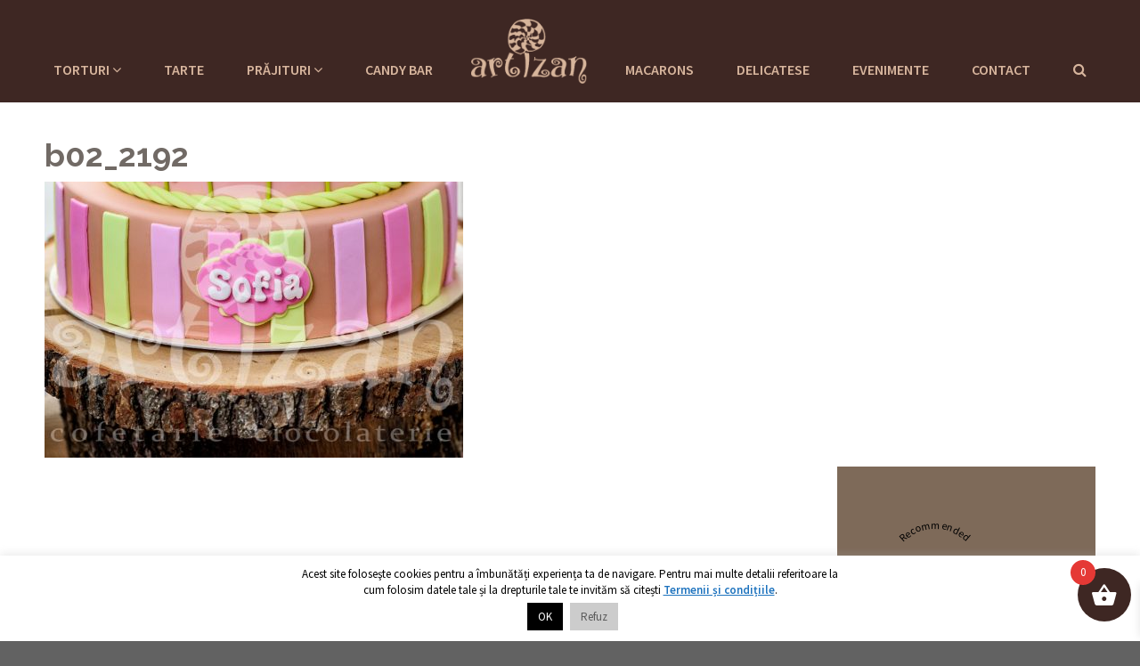

--- FILE ---
content_type: text/html; charset=UTF-8
request_url: https://www.cofetaria-artizan.ro/torturi/torturi-de-botez/tort-de-botez-sofia/b02_2192/
body_size: 23098
content:
<!DOCTYPE html>
<html>
<head>
    <meta http-equiv="Content-Type" content="text/html; charset=utf-8"/>
    <meta name="viewport" content="width=device-width, initial-scale=1, maximum-scale=1">
    <title>b02_2192</title>
	<meta name='robots' content='index, follow, max-image-preview:large, max-snippet:-1, max-video-preview:-1' />
	<style>img:is([sizes="auto" i], [sizes^="auto," i]) { contain-intrinsic-size: 3000px 1500px }</style>
	
	<!-- This site is optimized with the Yoast SEO plugin v26.8 - https://yoast.com/product/yoast-seo-wordpress/ -->
	<link rel="canonical" href="https://www.cofetaria-artizan.ro/torturi/torturi-de-botez/tort-de-botez-sofia/b02_2192/" />
	<meta property="og:locale" content="ro_RO" />
	<meta property="og:title" content="b02_2192" />
	<meta property="og:url" content="https://www.cofetaria-artizan.ro/torturi/torturi-de-botez/tort-de-botez-sofia/b02_2192/" />
	<meta property="og:site_name" content="Cofetăria Artizan" />
	<meta property="article:publisher" content="https://www.facebook.com/cofetaria-artizan" />
	<meta property="og:image" content="https://www.cofetaria-artizan.ro/torturi/torturi-de-botez/tort-de-botez-sofia/b02_2192" />
	<meta property="og:image:width" content="801" />
	<meta property="og:image:height" content="1200" />
	<meta property="og:image:type" content="image/jpeg" />
	<meta name="twitter:card" content="summary_large_image" />
	<script type="application/ld+json" class="yoast-schema-graph">{"@context":"https://schema.org","@graph":[{"@type":"WebPage","@id":"https://www.cofetaria-artizan.ro/torturi/torturi-de-botez/tort-de-botez-sofia/b02_2192/","url":"https://www.cofetaria-artizan.ro/torturi/torturi-de-botez/tort-de-botez-sofia/b02_2192/","name":"b02_2192","isPartOf":{"@id":"https://www.cofetaria-artizan.ro/#website"},"primaryImageOfPage":{"@id":"https://www.cofetaria-artizan.ro/torturi/torturi-de-botez/tort-de-botez-sofia/b02_2192/#primaryimage"},"image":{"@id":"https://www.cofetaria-artizan.ro/torturi/torturi-de-botez/tort-de-botez-sofia/b02_2192/#primaryimage"},"thumbnailUrl":"https://www.cofetaria-artizan.ro/wp-content/uploads/2016/11/B02_2192.jpg","datePublished":"2016-11-01T11:15:13+00:00","breadcrumb":{"@id":"https://www.cofetaria-artizan.ro/torturi/torturi-de-botez/tort-de-botez-sofia/b02_2192/#breadcrumb"},"inLanguage":"ro-RO","potentialAction":[{"@type":"ReadAction","target":["https://www.cofetaria-artizan.ro/torturi/torturi-de-botez/tort-de-botez-sofia/b02_2192/"]}]},{"@type":"ImageObject","inLanguage":"ro-RO","@id":"https://www.cofetaria-artizan.ro/torturi/torturi-de-botez/tort-de-botez-sofia/b02_2192/#primaryimage","url":"https://www.cofetaria-artizan.ro/wp-content/uploads/2016/11/B02_2192.jpg","contentUrl":"https://www.cofetaria-artizan.ro/wp-content/uploads/2016/11/B02_2192.jpg","width":801,"height":1200},{"@type":"BreadcrumbList","@id":"https://www.cofetaria-artizan.ro/torturi/torturi-de-botez/tort-de-botez-sofia/b02_2192/#breadcrumb","itemListElement":[{"@type":"ListItem","position":1,"name":"Acasă","item":"https://www.cofetaria-artizan.ro/"},{"@type":"ListItem","position":2,"name":"Torturi","item":"https://www.cofetaria-artizan.ro/torturi/"},{"@type":"ListItem","position":3,"name":"Torturi de botez","item":"https://www.cofetaria-artizan.ro/torturi/torturi-de-botez/"},{"@type":"ListItem","position":4,"name":"Tort de Botez &#8222;Sofia&#8221;","item":"https://www.cofetaria-artizan.ro/torturi/torturi-de-botez/tort-de-botez-sofia/"},{"@type":"ListItem","position":5,"name":"b02_2192"}]},{"@type":"WebSite","@id":"https://www.cofetaria-artizan.ro/#website","url":"https://www.cofetaria-artizan.ro/","name":"Cofetăria Artizan","description":"Cofetărie &amp; ciocolaterie în Târgu Mureș","publisher":{"@id":"https://www.cofetaria-artizan.ro/#organization"},"potentialAction":[{"@type":"SearchAction","target":{"@type":"EntryPoint","urlTemplate":"https://www.cofetaria-artizan.ro/?s={search_term_string}"},"query-input":{"@type":"PropertyValueSpecification","valueRequired":true,"valueName":"search_term_string"}}],"inLanguage":"ro-RO"},{"@type":"Organization","@id":"https://www.cofetaria-artizan.ro/#organization","name":"Cofetăria Artizan","url":"https://www.cofetaria-artizan.ro/","logo":{"@type":"ImageObject","inLanguage":"ro-RO","@id":"https://www.cofetaria-artizan.ro/#/schema/logo/image/","url":"https://www.cofetaria-artizan.ro/wp-content/uploads/2022/12/logo-dark.png","contentUrl":"https://www.cofetaria-artizan.ro/wp-content/uploads/2022/12/logo-dark.png","width":300,"height":170,"caption":"Cofetăria Artizan"},"image":{"@id":"https://www.cofetaria-artizan.ro/#/schema/logo/image/"},"sameAs":["https://www.facebook.com/cofetaria-artizan"]}]}</script>
	<!-- / Yoast SEO plugin. -->


<link rel='dns-prefetch' href='//www.cofetaria-artizan.ro' />
<link rel='dns-prefetch' href='//fonts.googleapis.com' />
<link rel="alternate" type="application/rss+xml" title="Flux comentarii Cofetăria Artizan &raquo; b02_2192" href="https://www.cofetaria-artizan.ro/torturi/torturi-de-botez/tort-de-botez-sofia/b02_2192/feed/" />
		<!-- This site uses the Google Analytics by ExactMetrics plugin v8.10.2 - Using Analytics tracking - https://www.exactmetrics.com/ -->
							<script src="//www.googletagmanager.com/gtag/js?id=G-MQMPYY9XNE"  data-cfasync="false" data-wpfc-render="false" type="text/javascript" async></script>
			<script data-cfasync="false" data-wpfc-render="false" type="text/javascript">
				var em_version = '8.10.2';
				var em_track_user = true;
				var em_no_track_reason = '';
								var ExactMetricsDefaultLocations = {"page_location":"https:\/\/www.cofetaria-artizan.ro\/torturi\/torturi-de-botez\/tort-de-botez-sofia\/b02_2192\/"};
								if ( typeof ExactMetricsPrivacyGuardFilter === 'function' ) {
					var ExactMetricsLocations = (typeof ExactMetricsExcludeQuery === 'object') ? ExactMetricsPrivacyGuardFilter( ExactMetricsExcludeQuery ) : ExactMetricsPrivacyGuardFilter( ExactMetricsDefaultLocations );
				} else {
					var ExactMetricsLocations = (typeof ExactMetricsExcludeQuery === 'object') ? ExactMetricsExcludeQuery : ExactMetricsDefaultLocations;
				}

								var disableStrs = [
										'ga-disable-G-MQMPYY9XNE',
									];

				/* Function to detect opted out users */
				function __gtagTrackerIsOptedOut() {
					for (var index = 0; index < disableStrs.length; index++) {
						if (document.cookie.indexOf(disableStrs[index] + '=true') > -1) {
							return true;
						}
					}

					return false;
				}

				/* Disable tracking if the opt-out cookie exists. */
				if (__gtagTrackerIsOptedOut()) {
					for (var index = 0; index < disableStrs.length; index++) {
						window[disableStrs[index]] = true;
					}
				}

				/* Opt-out function */
				function __gtagTrackerOptout() {
					for (var index = 0; index < disableStrs.length; index++) {
						document.cookie = disableStrs[index] + '=true; expires=Thu, 31 Dec 2099 23:59:59 UTC; path=/';
						window[disableStrs[index]] = true;
					}
				}

				if ('undefined' === typeof gaOptout) {
					function gaOptout() {
						__gtagTrackerOptout();
					}
				}
								window.dataLayer = window.dataLayer || [];

				window.ExactMetricsDualTracker = {
					helpers: {},
					trackers: {},
				};
				if (em_track_user) {
					function __gtagDataLayer() {
						dataLayer.push(arguments);
					}

					function __gtagTracker(type, name, parameters) {
						if (!parameters) {
							parameters = {};
						}

						if (parameters.send_to) {
							__gtagDataLayer.apply(null, arguments);
							return;
						}

						if (type === 'event') {
														parameters.send_to = exactmetrics_frontend.v4_id;
							var hookName = name;
							if (typeof parameters['event_category'] !== 'undefined') {
								hookName = parameters['event_category'] + ':' + name;
							}

							if (typeof ExactMetricsDualTracker.trackers[hookName] !== 'undefined') {
								ExactMetricsDualTracker.trackers[hookName](parameters);
							} else {
								__gtagDataLayer('event', name, parameters);
							}
							
						} else {
							__gtagDataLayer.apply(null, arguments);
						}
					}

					__gtagTracker('js', new Date());
					__gtagTracker('set', {
						'developer_id.dNDMyYj': true,
											});
					if ( ExactMetricsLocations.page_location ) {
						__gtagTracker('set', ExactMetricsLocations);
					}
										__gtagTracker('config', 'G-MQMPYY9XNE', {"forceSSL":"true"} );
										window.gtag = __gtagTracker;										(function () {
						/* https://developers.google.com/analytics/devguides/collection/analyticsjs/ */
						/* ga and __gaTracker compatibility shim. */
						var noopfn = function () {
							return null;
						};
						var newtracker = function () {
							return new Tracker();
						};
						var Tracker = function () {
							return null;
						};
						var p = Tracker.prototype;
						p.get = noopfn;
						p.set = noopfn;
						p.send = function () {
							var args = Array.prototype.slice.call(arguments);
							args.unshift('send');
							__gaTracker.apply(null, args);
						};
						var __gaTracker = function () {
							var len = arguments.length;
							if (len === 0) {
								return;
							}
							var f = arguments[len - 1];
							if (typeof f !== 'object' || f === null || typeof f.hitCallback !== 'function') {
								if ('send' === arguments[0]) {
									var hitConverted, hitObject = false, action;
									if ('event' === arguments[1]) {
										if ('undefined' !== typeof arguments[3]) {
											hitObject = {
												'eventAction': arguments[3],
												'eventCategory': arguments[2],
												'eventLabel': arguments[4],
												'value': arguments[5] ? arguments[5] : 1,
											}
										}
									}
									if ('pageview' === arguments[1]) {
										if ('undefined' !== typeof arguments[2]) {
											hitObject = {
												'eventAction': 'page_view',
												'page_path': arguments[2],
											}
										}
									}
									if (typeof arguments[2] === 'object') {
										hitObject = arguments[2];
									}
									if (typeof arguments[5] === 'object') {
										Object.assign(hitObject, arguments[5]);
									}
									if ('undefined' !== typeof arguments[1].hitType) {
										hitObject = arguments[1];
										if ('pageview' === hitObject.hitType) {
											hitObject.eventAction = 'page_view';
										}
									}
									if (hitObject) {
										action = 'timing' === arguments[1].hitType ? 'timing_complete' : hitObject.eventAction;
										hitConverted = mapArgs(hitObject);
										__gtagTracker('event', action, hitConverted);
									}
								}
								return;
							}

							function mapArgs(args) {
								var arg, hit = {};
								var gaMap = {
									'eventCategory': 'event_category',
									'eventAction': 'event_action',
									'eventLabel': 'event_label',
									'eventValue': 'event_value',
									'nonInteraction': 'non_interaction',
									'timingCategory': 'event_category',
									'timingVar': 'name',
									'timingValue': 'value',
									'timingLabel': 'event_label',
									'page': 'page_path',
									'location': 'page_location',
									'title': 'page_title',
									'referrer' : 'page_referrer',
								};
								for (arg in args) {
																		if (!(!args.hasOwnProperty(arg) || !gaMap.hasOwnProperty(arg))) {
										hit[gaMap[arg]] = args[arg];
									} else {
										hit[arg] = args[arg];
									}
								}
								return hit;
							}

							try {
								f.hitCallback();
							} catch (ex) {
							}
						};
						__gaTracker.create = newtracker;
						__gaTracker.getByName = newtracker;
						__gaTracker.getAll = function () {
							return [];
						};
						__gaTracker.remove = noopfn;
						__gaTracker.loaded = true;
						window['__gaTracker'] = __gaTracker;
					})();
									} else {
										console.log("");
					(function () {
						function __gtagTracker() {
							return null;
						}

						window['__gtagTracker'] = __gtagTracker;
						window['gtag'] = __gtagTracker;
					})();
									}
			</script>
							<!-- / Google Analytics by ExactMetrics -->
		<link rel='stylesheet' id='wp-block-library-css' href='https://www.cofetaria-artizan.ro/wp-includes/css/dist/block-library/style.min.css?ver=6.8.3' type='text/css' media='all' />
<style id='classic-theme-styles-inline-css' type='text/css'>
/*! This file is auto-generated */
.wp-block-button__link{color:#fff;background-color:#32373c;border-radius:9999px;box-shadow:none;text-decoration:none;padding:calc(.667em + 2px) calc(1.333em + 2px);font-size:1.125em}.wp-block-file__button{background:#32373c;color:#fff;text-decoration:none}
</style>
<link rel='stylesheet' id='wp-components-css' href='https://www.cofetaria-artizan.ro/wp-includes/css/dist/components/style.min.css?ver=6.8.3' type='text/css' media='all' />
<link rel='stylesheet' id='wp-preferences-css' href='https://www.cofetaria-artizan.ro/wp-includes/css/dist/preferences/style.min.css?ver=6.8.3' type='text/css' media='all' />
<link rel='stylesheet' id='wp-block-editor-css' href='https://www.cofetaria-artizan.ro/wp-includes/css/dist/block-editor/style.min.css?ver=6.8.3' type='text/css' media='all' />
<link rel='stylesheet' id='popup-maker-block-library-style-css' href='https://www.cofetaria-artizan.ro/wp-content/plugins/popup-maker/dist/packages/block-library-style.css?ver=dbea705cfafe089d65f1' type='text/css' media='all' />
<style id='global-styles-inline-css' type='text/css'>
:root{--wp--preset--aspect-ratio--square: 1;--wp--preset--aspect-ratio--4-3: 4/3;--wp--preset--aspect-ratio--3-4: 3/4;--wp--preset--aspect-ratio--3-2: 3/2;--wp--preset--aspect-ratio--2-3: 2/3;--wp--preset--aspect-ratio--16-9: 16/9;--wp--preset--aspect-ratio--9-16: 9/16;--wp--preset--color--black: #000000;--wp--preset--color--cyan-bluish-gray: #abb8c3;--wp--preset--color--white: #ffffff;--wp--preset--color--pale-pink: #f78da7;--wp--preset--color--vivid-red: #cf2e2e;--wp--preset--color--luminous-vivid-orange: #ff6900;--wp--preset--color--luminous-vivid-amber: #fcb900;--wp--preset--color--light-green-cyan: #7bdcb5;--wp--preset--color--vivid-green-cyan: #00d084;--wp--preset--color--pale-cyan-blue: #8ed1fc;--wp--preset--color--vivid-cyan-blue: #0693e3;--wp--preset--color--vivid-purple: #9b51e0;--wp--preset--gradient--vivid-cyan-blue-to-vivid-purple: linear-gradient(135deg,rgba(6,147,227,1) 0%,rgb(155,81,224) 100%);--wp--preset--gradient--light-green-cyan-to-vivid-green-cyan: linear-gradient(135deg,rgb(122,220,180) 0%,rgb(0,208,130) 100%);--wp--preset--gradient--luminous-vivid-amber-to-luminous-vivid-orange: linear-gradient(135deg,rgba(252,185,0,1) 0%,rgba(255,105,0,1) 100%);--wp--preset--gradient--luminous-vivid-orange-to-vivid-red: linear-gradient(135deg,rgba(255,105,0,1) 0%,rgb(207,46,46) 100%);--wp--preset--gradient--very-light-gray-to-cyan-bluish-gray: linear-gradient(135deg,rgb(238,238,238) 0%,rgb(169,184,195) 100%);--wp--preset--gradient--cool-to-warm-spectrum: linear-gradient(135deg,rgb(74,234,220) 0%,rgb(151,120,209) 20%,rgb(207,42,186) 40%,rgb(238,44,130) 60%,rgb(251,105,98) 80%,rgb(254,248,76) 100%);--wp--preset--gradient--blush-light-purple: linear-gradient(135deg,rgb(255,206,236) 0%,rgb(152,150,240) 100%);--wp--preset--gradient--blush-bordeaux: linear-gradient(135deg,rgb(254,205,165) 0%,rgb(254,45,45) 50%,rgb(107,0,62) 100%);--wp--preset--gradient--luminous-dusk: linear-gradient(135deg,rgb(255,203,112) 0%,rgb(199,81,192) 50%,rgb(65,88,208) 100%);--wp--preset--gradient--pale-ocean: linear-gradient(135deg,rgb(255,245,203) 0%,rgb(182,227,212) 50%,rgb(51,167,181) 100%);--wp--preset--gradient--electric-grass: linear-gradient(135deg,rgb(202,248,128) 0%,rgb(113,206,126) 100%);--wp--preset--gradient--midnight: linear-gradient(135deg,rgb(2,3,129) 0%,rgb(40,116,252) 100%);--wp--preset--font-size--small: 13px;--wp--preset--font-size--medium: 20px;--wp--preset--font-size--large: 36px;--wp--preset--font-size--x-large: 42px;--wp--preset--spacing--20: 0.44rem;--wp--preset--spacing--30: 0.67rem;--wp--preset--spacing--40: 1rem;--wp--preset--spacing--50: 1.5rem;--wp--preset--spacing--60: 2.25rem;--wp--preset--spacing--70: 3.38rem;--wp--preset--spacing--80: 5.06rem;--wp--preset--shadow--natural: 6px 6px 9px rgba(0, 0, 0, 0.2);--wp--preset--shadow--deep: 12px 12px 50px rgba(0, 0, 0, 0.4);--wp--preset--shadow--sharp: 6px 6px 0px rgba(0, 0, 0, 0.2);--wp--preset--shadow--outlined: 6px 6px 0px -3px rgba(255, 255, 255, 1), 6px 6px rgba(0, 0, 0, 1);--wp--preset--shadow--crisp: 6px 6px 0px rgba(0, 0, 0, 1);}:where(.is-layout-flex){gap: 0.5em;}:where(.is-layout-grid){gap: 0.5em;}body .is-layout-flex{display: flex;}.is-layout-flex{flex-wrap: wrap;align-items: center;}.is-layout-flex > :is(*, div){margin: 0;}body .is-layout-grid{display: grid;}.is-layout-grid > :is(*, div){margin: 0;}:where(.wp-block-columns.is-layout-flex){gap: 2em;}:where(.wp-block-columns.is-layout-grid){gap: 2em;}:where(.wp-block-post-template.is-layout-flex){gap: 1.25em;}:where(.wp-block-post-template.is-layout-grid){gap: 1.25em;}.has-black-color{color: var(--wp--preset--color--black) !important;}.has-cyan-bluish-gray-color{color: var(--wp--preset--color--cyan-bluish-gray) !important;}.has-white-color{color: var(--wp--preset--color--white) !important;}.has-pale-pink-color{color: var(--wp--preset--color--pale-pink) !important;}.has-vivid-red-color{color: var(--wp--preset--color--vivid-red) !important;}.has-luminous-vivid-orange-color{color: var(--wp--preset--color--luminous-vivid-orange) !important;}.has-luminous-vivid-amber-color{color: var(--wp--preset--color--luminous-vivid-amber) !important;}.has-light-green-cyan-color{color: var(--wp--preset--color--light-green-cyan) !important;}.has-vivid-green-cyan-color{color: var(--wp--preset--color--vivid-green-cyan) !important;}.has-pale-cyan-blue-color{color: var(--wp--preset--color--pale-cyan-blue) !important;}.has-vivid-cyan-blue-color{color: var(--wp--preset--color--vivid-cyan-blue) !important;}.has-vivid-purple-color{color: var(--wp--preset--color--vivid-purple) !important;}.has-black-background-color{background-color: var(--wp--preset--color--black) !important;}.has-cyan-bluish-gray-background-color{background-color: var(--wp--preset--color--cyan-bluish-gray) !important;}.has-white-background-color{background-color: var(--wp--preset--color--white) !important;}.has-pale-pink-background-color{background-color: var(--wp--preset--color--pale-pink) !important;}.has-vivid-red-background-color{background-color: var(--wp--preset--color--vivid-red) !important;}.has-luminous-vivid-orange-background-color{background-color: var(--wp--preset--color--luminous-vivid-orange) !important;}.has-luminous-vivid-amber-background-color{background-color: var(--wp--preset--color--luminous-vivid-amber) !important;}.has-light-green-cyan-background-color{background-color: var(--wp--preset--color--light-green-cyan) !important;}.has-vivid-green-cyan-background-color{background-color: var(--wp--preset--color--vivid-green-cyan) !important;}.has-pale-cyan-blue-background-color{background-color: var(--wp--preset--color--pale-cyan-blue) !important;}.has-vivid-cyan-blue-background-color{background-color: var(--wp--preset--color--vivid-cyan-blue) !important;}.has-vivid-purple-background-color{background-color: var(--wp--preset--color--vivid-purple) !important;}.has-black-border-color{border-color: var(--wp--preset--color--black) !important;}.has-cyan-bluish-gray-border-color{border-color: var(--wp--preset--color--cyan-bluish-gray) !important;}.has-white-border-color{border-color: var(--wp--preset--color--white) !important;}.has-pale-pink-border-color{border-color: var(--wp--preset--color--pale-pink) !important;}.has-vivid-red-border-color{border-color: var(--wp--preset--color--vivid-red) !important;}.has-luminous-vivid-orange-border-color{border-color: var(--wp--preset--color--luminous-vivid-orange) !important;}.has-luminous-vivid-amber-border-color{border-color: var(--wp--preset--color--luminous-vivid-amber) !important;}.has-light-green-cyan-border-color{border-color: var(--wp--preset--color--light-green-cyan) !important;}.has-vivid-green-cyan-border-color{border-color: var(--wp--preset--color--vivid-green-cyan) !important;}.has-pale-cyan-blue-border-color{border-color: var(--wp--preset--color--pale-cyan-blue) !important;}.has-vivid-cyan-blue-border-color{border-color: var(--wp--preset--color--vivid-cyan-blue) !important;}.has-vivid-purple-border-color{border-color: var(--wp--preset--color--vivid-purple) !important;}.has-vivid-cyan-blue-to-vivid-purple-gradient-background{background: var(--wp--preset--gradient--vivid-cyan-blue-to-vivid-purple) !important;}.has-light-green-cyan-to-vivid-green-cyan-gradient-background{background: var(--wp--preset--gradient--light-green-cyan-to-vivid-green-cyan) !important;}.has-luminous-vivid-amber-to-luminous-vivid-orange-gradient-background{background: var(--wp--preset--gradient--luminous-vivid-amber-to-luminous-vivid-orange) !important;}.has-luminous-vivid-orange-to-vivid-red-gradient-background{background: var(--wp--preset--gradient--luminous-vivid-orange-to-vivid-red) !important;}.has-very-light-gray-to-cyan-bluish-gray-gradient-background{background: var(--wp--preset--gradient--very-light-gray-to-cyan-bluish-gray) !important;}.has-cool-to-warm-spectrum-gradient-background{background: var(--wp--preset--gradient--cool-to-warm-spectrum) !important;}.has-blush-light-purple-gradient-background{background: var(--wp--preset--gradient--blush-light-purple) !important;}.has-blush-bordeaux-gradient-background{background: var(--wp--preset--gradient--blush-bordeaux) !important;}.has-luminous-dusk-gradient-background{background: var(--wp--preset--gradient--luminous-dusk) !important;}.has-pale-ocean-gradient-background{background: var(--wp--preset--gradient--pale-ocean) !important;}.has-electric-grass-gradient-background{background: var(--wp--preset--gradient--electric-grass) !important;}.has-midnight-gradient-background{background: var(--wp--preset--gradient--midnight) !important;}.has-small-font-size{font-size: var(--wp--preset--font-size--small) !important;}.has-medium-font-size{font-size: var(--wp--preset--font-size--medium) !important;}.has-large-font-size{font-size: var(--wp--preset--font-size--large) !important;}.has-x-large-font-size{font-size: var(--wp--preset--font-size--x-large) !important;}
:where(.wp-block-post-template.is-layout-flex){gap: 1.25em;}:where(.wp-block-post-template.is-layout-grid){gap: 1.25em;}
:where(.wp-block-columns.is-layout-flex){gap: 2em;}:where(.wp-block-columns.is-layout-grid){gap: 2em;}
:root :where(.wp-block-pullquote){font-size: 1.5em;line-height: 1.6;}
</style>
<link rel='stylesheet' id='cookie-law-info-css' href='https://www.cofetaria-artizan.ro/wp-content/plugins/cookie-law-info/legacy/public/css/cookie-law-info-public.css?ver=3.3.6' type='text/css' media='all' />
<link rel='stylesheet' id='cookie-law-info-gdpr-css' href='https://www.cofetaria-artizan.ro/wp-content/plugins/cookie-law-info/legacy/public/css/cookie-law-info-gdpr.css?ver=3.3.6' type='text/css' media='all' />
<link rel='stylesheet' id='woocommerce-layout-css' href='https://www.cofetaria-artizan.ro/wp-content/plugins/woocommerce/assets/css/woocommerce-layout.css?ver=10.4.3' type='text/css' media='all' />
<link rel='stylesheet' id='woocommerce-smallscreen-css' href='https://www.cofetaria-artizan.ro/wp-content/plugins/woocommerce/assets/css/woocommerce-smallscreen.css?ver=10.4.3' type='text/css' media='only screen and (max-width: 768px)' />
<link rel='stylesheet' id='woocommerce-general-css' href='https://www.cofetaria-artizan.ro/wp-content/plugins/woocommerce/assets/css/woocommerce.css?ver=10.4.3' type='text/css' media='all' />
<style id='woocommerce-inline-inline-css' type='text/css'>
.woocommerce form .form-row .required { visibility: visible; }
</style>
<link rel='stylesheet' id='xoo-wsc-fonts-css' href='https://www.cofetaria-artizan.ro/wp-content/plugins/side-cart-woocommerce/assets/css/xoo-wsc-fonts.css?ver=2.7.2' type='text/css' media='all' />
<link rel='stylesheet' id='xoo-wsc-style-css' href='https://www.cofetaria-artizan.ro/wp-content/plugins/side-cart-woocommerce/assets/css/xoo-wsc-style.css?ver=2.7.2' type='text/css' media='all' />
<style id='xoo-wsc-style-inline-css' type='text/css'>



 

.xoo-wsc-footer{
	background-color: #ffffff;
	color: #000000;
	padding: 10px 20px;
	box-shadow: 0 -5px 10px #0000001a;
}

.xoo-wsc-footer, .xoo-wsc-footer a, .xoo-wsc-footer .amount{
	font-size: 18px;
}

.xoo-wsc-btn .amount{
	color: #000000}

.xoo-wsc-btn:hover .amount{
	color: #000000;
}

.xoo-wsc-ft-buttons-cont{
	grid-template-columns: auto;
}

.xoo-wsc-basket{
	bottom: 12px;
	right: 0px;
	background-color: #ffffff;
	color: #000000;
	box-shadow: 0 1px 4px 0;
	border-radius: 50%;
	display: flex;
	width: 60px;
	height: 60px;
}


.xoo-wsc-bki{
	font-size: 30px}

.xoo-wsc-items-count{
	top: -9px;
	left: -8px;
}

.xoo-wsc-items-count, .xoo-wsch-items-count{
	background-color: #000000;
	color: #ffffff;
}

.xoo-wsc-container, .xoo-wsc-slider{
	max-width: 320px;
	right: -320px;
	top: 0;bottom: 0;
	bottom: 0;
	font-family: }


.xoo-wsc-cart-active .xoo-wsc-container, .xoo-wsc-slider-active .xoo-wsc-slider{
	right: 0;
}


.xoo-wsc-cart-active .xoo-wsc-basket{
	right: 320px;
}

.xoo-wsc-slider{
	right: -320px;
}

span.xoo-wsch-close {
    font-size: 16px;
}

	.xoo-wsch-top{
		justify-content: center;
	}
	span.xoo-wsch-close {
	    right: 10px;
	}

.xoo-wsch-text{
	font-size: 20px;
}

.xoo-wsc-header{
	color: #000000;
	background-color: #ffffff;
	border-bottom: 2px solid #eee;
	padding: 15px 15px;
}


.xoo-wsc-body{
	background-color: #ffffff;
}

.xoo-wsc-products:not(.xoo-wsc-pattern-card), .xoo-wsc-products:not(.xoo-wsc-pattern-card) span.amount, .xoo-wsc-products:not(.xoo-wsc-pattern-card) a{
	font-size: 16px;
	color: #000000;
}

.xoo-wsc-products:not(.xoo-wsc-pattern-card) .xoo-wsc-product{
	padding: 20px 15px;
	margin: 0;
	border-radius: 0px;
	box-shadow: 0 0;
	background-color: transparent;
}

.xoo-wsc-sum-col{
	justify-content: center;
}


/** Shortcode **/
.xoo-wsc-sc-count{
	background-color: #000000;
	color: #ffffff;
}

.xoo-wsc-sc-bki{
	font-size: 28px;
	color: #000000;
}
.xoo-wsc-sc-cont{
	color: #000000;
}


.xoo-wsc-product dl.variation {
	display: block;
}


.xoo-wsc-product-cont{
	padding: 10px 10px;
}

.xoo-wsc-products:not(.xoo-wsc-pattern-card) .xoo-wsc-img-col{
	width: 30%;
}

.xoo-wsc-pattern-card .xoo-wsc-img-col img{
	max-width: 100%;
	height: auto;
}

.xoo-wsc-products:not(.xoo-wsc-pattern-card) .xoo-wsc-sum-col{
	width: 70%;
}

.xoo-wsc-pattern-card .xoo-wsc-product-cont{
	width: 50% 
}

@media only screen and (max-width: 600px) {
	.xoo-wsc-pattern-card .xoo-wsc-product-cont  {
		width: 50%;
	}
}


.xoo-wsc-pattern-card .xoo-wsc-product{
	border: 0;
	box-shadow: 0px 10px 15px -12px #0000001a;
}


.xoo-wsc-sm-front{
	background-color: #eee;
}
.xoo-wsc-pattern-card, .xoo-wsc-sm-front{
	border-bottom-left-radius: 5px;
	border-bottom-right-radius: 5px;
}
.xoo-wsc-pattern-card, .xoo-wsc-img-col img, .xoo-wsc-img-col, .xoo-wsc-sm-back-cont{
	border-top-left-radius: 5px;
	border-top-right-radius: 5px;
}
.xoo-wsc-sm-back{
	background-color: #fff;
}
.xoo-wsc-pattern-card, .xoo-wsc-pattern-card a, .xoo-wsc-pattern-card .amount{
	font-size: 16px;
}

.xoo-wsc-sm-front, .xoo-wsc-sm-front a, .xoo-wsc-sm-front .amount{
	color: #000;
}

.xoo-wsc-sm-back, .xoo-wsc-sm-back a, .xoo-wsc-sm-back .amount{
	color: #000;
}


.magictime {
    animation-duration: 0.5s;
}



span.xoo-wsch-items-count{
	height: 20px;
	line-height: 20px;
	width: 20px;
}

span.xoo-wsch-icon{
	font-size: 30px
}

.xoo-wsc-smr-del{
	font-size: 16px
}
</style>
<link rel='stylesheet' id='google-font-raleway-css' href='https://fonts.googleapis.com/css?family=Raleway%3A400%2C500%2C700&#038;subset=latin%2Clatin-ext&#038;ver=6.8.3' type='text/css' media='all' />
<link rel='stylesheet' id='google-font-source-sans-css' href='https://fonts.googleapis.com/css?family=Source+Sans+Pro%3A400%2C600&#038;subset=latin%2Clatin-ext&#038;ver=6.8.3' type='text/css' media='all' />
<link rel='stylesheet' id='google-font-grandhotel-css' href='https://fonts.googleapis.com/css?family=Grand+Hotel&#038;ver=6.8.3' type='text/css' media='all' />
<link rel='stylesheet' id='bootstrap-css' href='https://www.cofetaria-artizan.ro/wp-content/themes/cofetaria_artizan/assets/bs/css/bootstrap.min.css?ver=6.8.3' type='text/css' media='all' />
<link rel='stylesheet' id='font-awesome-css' href='https://www.cofetaria-artizan.ro/wp-content/plugins/elementor/assets/lib/font-awesome/css/font-awesome.min.css?ver=4.7.0' type='text/css' media='all' />
<link rel='stylesheet' id='slick-css' href='https://www.cofetaria-artizan.ro/wp-content/themes/cofetaria_artizan/assets/slick/slick.css?ver=6.8.3' type='text/css' media='all' />
<link rel='stylesheet' id='slick-lightbox-css' href='https://www.cofetaria-artizan.ro/wp-content/themes/cofetaria_artizan/assets/slick-lightbox/slick-lightbox.css?ver=6.8.3' type='text/css' media='all' />
<link rel='stylesheet' id='animate-style-css' href='https://www.cofetaria-artizan.ro/wp-content/themes/cofetaria_artizan/animate.css?ver=6.8.3' type='text/css' media='all' />
<link rel='stylesheet' id='artizan-css' href='https://www.cofetaria-artizan.ro/wp-content/themes/cofetaria_artizan/css/main.css?ver=20230225-1' type='text/css' media='all' />
<link rel='stylesheet' id='gforms_reset_css-css' href='https://www.cofetaria-artizan.ro/wp-content/plugins/gravityforms/css/formreset.min.css?ver=2.4.23' type='text/css' media='all' />
<link rel='stylesheet' id='gforms_datepicker_css-css' href='https://www.cofetaria-artizan.ro/wp-content/plugins/gravityforms/css/datepicker.min.css?ver=2.4.23' type='text/css' media='all' />
<link rel='stylesheet' id='gforms_formsmain_css-css' href='https://www.cofetaria-artizan.ro/wp-content/plugins/gravityforms/css/formsmain.min.css?ver=2.4.23' type='text/css' media='all' />
<link rel='stylesheet' id='gforms_ready_class_css-css' href='https://www.cofetaria-artizan.ro/wp-content/plugins/gravityforms/css/readyclass.min.css?ver=2.4.23' type='text/css' media='all' />
<link rel='stylesheet' id='gforms_browsers_css-css' href='https://www.cofetaria-artizan.ro/wp-content/plugins/gravityforms/css/browsers.min.css?ver=2.4.23' type='text/css' media='all' />
<link rel='stylesheet' id='popup-maker-site-css' href='//www.cofetaria-artizan.ro/wp-content/uploads/80bc3804c0ec0cccde83e478723c032a.css?generated=1755160235&#038;ver=1.21.5' type='text/css' media='all' />
<script type="text/javascript" src="https://www.cofetaria-artizan.ro/wp-content/plugins/google-analytics-dashboard-for-wp/assets/js/frontend-gtag.min.js?ver=8.10.2" id="exactmetrics-frontend-script-js" async="async" data-wp-strategy="async"></script>
<script data-cfasync="false" data-wpfc-render="false" type="text/javascript" id='exactmetrics-frontend-script-js-extra'>/* <![CDATA[ */
var exactmetrics_frontend = {"js_events_tracking":"true","download_extensions":"zip,mp3,mpeg,pdf,docx,pptx,xlsx,rar","inbound_paths":"[]","home_url":"https:\/\/www.cofetaria-artizan.ro","hash_tracking":"false","v4_id":"G-MQMPYY9XNE"};/* ]]> */
</script>
<script type="text/javascript" src="https://www.cofetaria-artizan.ro/wp-includes/js/jquery/jquery.min.js?ver=3.7.1" id="jquery-core-js"></script>
<script type="text/javascript" src="https://www.cofetaria-artizan.ro/wp-includes/js/jquery/jquery-migrate.min.js?ver=3.4.1" id="jquery-migrate-js"></script>
<script type="text/javascript" id="cookie-law-info-js-extra">
/* <![CDATA[ */
var Cli_Data = {"nn_cookie_ids":[],"cookielist":[],"non_necessary_cookies":[],"ccpaEnabled":"","ccpaRegionBased":"","ccpaBarEnabled":"","strictlyEnabled":["necessary","obligatoire"],"ccpaType":"gdpr","js_blocking":"","custom_integration":"","triggerDomRefresh":"","secure_cookies":""};
var cli_cookiebar_settings = {"animate_speed_hide":"500","animate_speed_show":"500","background":"#fff","border":"#444","border_on":"","button_1_button_colour":"#000","button_1_button_hover":"#000000","button_1_link_colour":"#fff","button_1_as_button":"1","button_1_new_win":"","button_2_button_colour":"#333","button_2_button_hover":"#292929","button_2_link_colour":"#1e73be","button_2_as_button":"","button_2_hidebar":"1","button_3_button_colour":"#cccccc","button_3_button_hover":"#a3a3a3","button_3_link_colour":"#5b5b5b","button_3_as_button":"1","button_3_new_win":"","button_4_button_colour":"#000","button_4_button_hover":"#000000","button_4_link_colour":"#fff","button_4_as_button":"1","button_7_button_colour":"#61a229","button_7_button_hover":"#4e8221","button_7_link_colour":"#fff","button_7_as_button":"1","button_7_new_win":"","font_family":"inherit","header_fix":"","notify_animate_hide":"1","notify_animate_show":"","notify_div_id":"#cookie-law-info-bar","notify_position_horizontal":"right","notify_position_vertical":"bottom","scroll_close":"","scroll_close_reload":"1","accept_close_reload":"","reject_close_reload":"","showagain_tab":"","showagain_background":"#fff","showagain_border":"#000","showagain_div_id":"#cookie-law-info-again","showagain_x_position":"100px","text":"#000","show_once_yn":"","show_once":"10000","logging_on":"","as_popup":"","popup_overlay":"1","bar_heading_text":"","cookie_bar_as":"banner","popup_showagain_position":"bottom-right","widget_position":"left"};
var log_object = {"ajax_url":"https:\/\/www.cofetaria-artizan.ro\/wp-admin\/admin-ajax.php"};
/* ]]> */
</script>
<script type="text/javascript" src="https://www.cofetaria-artizan.ro/wp-content/plugins/cookie-law-info/legacy/public/js/cookie-law-info-public.js?ver=3.3.6" id="cookie-law-info-js"></script>
<script type="text/javascript" src="https://www.cofetaria-artizan.ro/wp-content/plugins/woocommerce/assets/js/jquery-blockui/jquery.blockUI.min.js?ver=2.7.0-wc.10.4.3" id="wc-jquery-blockui-js" defer="defer" data-wp-strategy="defer"></script>
<script type="text/javascript" id="wc-add-to-cart-js-extra">
/* <![CDATA[ */
var wc_add_to_cart_params = {"ajax_url":"\/wp-admin\/admin-ajax.php","wc_ajax_url":"\/?wc-ajax=%%endpoint%%","i18n_view_cart":"Vezi co\u0219ul","cart_url":"https:\/\/www.cofetaria-artizan.ro\/cos\/","is_cart":"","cart_redirect_after_add":"no"};
/* ]]> */
</script>
<script type="text/javascript" src="https://www.cofetaria-artizan.ro/wp-content/plugins/woocommerce/assets/js/frontend/add-to-cart.min.js?ver=10.4.3" id="wc-add-to-cart-js" defer="defer" data-wp-strategy="defer"></script>
<script type="text/javascript" src="https://www.cofetaria-artizan.ro/wp-content/plugins/woocommerce/assets/js/js-cookie/js.cookie.min.js?ver=2.1.4-wc.10.4.3" id="wc-js-cookie-js" defer="defer" data-wp-strategy="defer"></script>
<script type="text/javascript" id="woocommerce-js-extra">
/* <![CDATA[ */
var woocommerce_params = {"ajax_url":"\/wp-admin\/admin-ajax.php","wc_ajax_url":"\/?wc-ajax=%%endpoint%%","i18n_password_show":"Arat\u0103 parola","i18n_password_hide":"Ascunde parola"};
/* ]]> */
</script>
<script type="text/javascript" src="https://www.cofetaria-artizan.ro/wp-content/plugins/woocommerce/assets/js/frontend/woocommerce.min.js?ver=10.4.3" id="woocommerce-js" defer="defer" data-wp-strategy="defer"></script>
<script type="text/javascript" src="https://www.cofetaria-artizan.ro/wp-includes/js/dist/hooks.min.js?ver=4d63a3d491d11ffd8ac6" id="wp-hooks-js"></script>
<script type="text/javascript" id="wpm-js-extra">
/* <![CDATA[ */
var wpm = {"ajax_url":"https:\/\/www.cofetaria-artizan.ro\/wp-admin\/admin-ajax.php","root":"https:\/\/www.cofetaria-artizan.ro\/wp-json\/","nonce_wp_rest":"053eb0ef93","nonce_ajax":"19e1d8ad15"};
/* ]]> */
</script>
<script type="text/javascript" src="https://www.cofetaria-artizan.ro/wp-content/plugins/woocommerce-google-adwords-conversion-tracking-tag/js/public/free/wpm-public.p1.min.js?ver=1.50.0" id="wpm-js"></script>
<script type="text/javascript" src="https://www.cofetaria-artizan.ro/wp-content/plugins/gravityforms/js/jquery.json.min.js?ver=2.4.23" id="gform_json-js"></script>
<script type="text/javascript" id="gform_gravityforms-js-extra">
/* <![CDATA[ */
var gf_global = {"gf_currency_config":{"name":"US Dollar","symbol_left":"$","symbol_right":"","symbol_padding":"","thousand_separator":",","decimal_separator":".","decimals":2},"base_url":"https:\/\/www.cofetaria-artizan.ro\/wp-content\/plugins\/gravityforms","number_formats":[],"spinnerUrl":"https:\/\/www.cofetaria-artizan.ro\/wp-content\/plugins\/gravityforms\/images\/spinner.gif"};
var gf_global = {"gf_currency_config":{"name":"US Dollar","symbol_left":"$","symbol_right":"","symbol_padding":"","thousand_separator":",","decimal_separator":".","decimals":2},"base_url":"https:\/\/www.cofetaria-artizan.ro\/wp-content\/plugins\/gravityforms","number_formats":[],"spinnerUrl":"https:\/\/www.cofetaria-artizan.ro\/wp-content\/plugins\/gravityforms\/images\/spinner.gif"};
/* ]]> */
</script>
<script type="text/javascript" src="https://www.cofetaria-artizan.ro/wp-content/plugins/gravityforms/js/gravityforms.min.js?ver=2.4.23" id="gform_gravityforms-js"></script>
<script type="text/javascript" src="https://www.cofetaria-artizan.ro/wp-content/plugins/gravityforms/js/conditional_logic.min.js?ver=2.4.23" id="gform_conditional_logic-js"></script>
<link rel="https://api.w.org/" href="https://www.cofetaria-artizan.ro/wp-json/" /><link rel="alternate" title="JSON" type="application/json" href="https://www.cofetaria-artizan.ro/wp-json/wp/v2/media/13732" /><link rel="EditURI" type="application/rsd+xml" title="RSD" href="https://www.cofetaria-artizan.ro/xmlrpc.php?rsd" />
<meta name="generator" content="WordPress 6.8.3" />
<meta name="generator" content="WooCommerce 10.4.3" />
<link rel='shortlink' href='https://www.cofetaria-artizan.ro/?p=13732' />
<link rel="alternate" title="oEmbed (JSON)" type="application/json+oembed" href="https://www.cofetaria-artizan.ro/wp-json/oembed/1.0/embed?url=https%3A%2F%2Fwww.cofetaria-artizan.ro%2Ftorturi%2Ftorturi-de-botez%2Ftort-de-botez-sofia%2Fb02_2192%2F" />
<link rel="alternate" title="oEmbed (XML)" type="text/xml+oembed" href="https://www.cofetaria-artizan.ro/wp-json/oembed/1.0/embed?url=https%3A%2F%2Fwww.cofetaria-artizan.ro%2Ftorturi%2Ftorturi-de-botez%2Ftort-de-botez-sofia%2Fb02_2192%2F&#038;format=xml" />
	<noscript><style>.woocommerce-product-gallery{ opacity: 1 !important; }</style></noscript>
	<meta name="generator" content="Elementor 3.34.3; features: additional_custom_breakpoints; settings: css_print_method-external, google_font-enabled, font_display-auto">

<!-- START Pixel Manager for WooCommerce -->

		<script>

			window.wpmDataLayer = window.wpmDataLayer || {};
			window.wpmDataLayer = Object.assign(window.wpmDataLayer, {"cart":{},"cart_item_keys":{},"version":{"number":"1.50.0","pro":false,"eligible_for_updates":false,"distro":"fms","beta":false,"show":true},"pixels":{"facebook":{"pixel_id":"1511158686800035","dynamic_remarketing":{"id_type":"post_id"},"capi":false,"advanced_matching":false,"exclusion_patterns":[],"fbevents_js_url":"https://connect.facebook.net/en_US/fbevents.js"}},"shop":{"list_name":"Page | b02_2192","list_id":"page_b02_2192","page_type":"page","currency":"RON","selectors":{"addToCart":[],"beginCheckout":[]},"order_duplication_prevention":true,"view_item_list_trigger":{"test_mode":false,"background_color":"green","opacity":0.5,"repeat":true,"timeout":1000,"threshold":0.8},"variations_output":true,"session_active":false},"page":{"id":13732,"title":"b02_2192","type":"attachment","categories":[],"parent":{"id":13727,"title":"Tort de Botez &#8222;Sofia&#8221;","type":"page","categories":[]}},"general":{"user_logged_in":false,"scroll_tracking_thresholds":[],"page_id":13732,"exclude_domains":[],"server_2_server":{"active":false,"user_agent_exclude_patterns":[],"ip_exclude_list":[],"pageview_event_s2s":{"is_active":false,"pixels":["facebook"]}},"consent_management":{"explicit_consent":false},"lazy_load_pmw":false}});

		</script>

		
<!-- END Pixel Manager for WooCommerce -->
			<style>
				.e-con.e-parent:nth-of-type(n+4):not(.e-lazyloaded):not(.e-no-lazyload),
				.e-con.e-parent:nth-of-type(n+4):not(.e-lazyloaded):not(.e-no-lazyload) * {
					background-image: none !important;
				}
				@media screen and (max-height: 1024px) {
					.e-con.e-parent:nth-of-type(n+3):not(.e-lazyloaded):not(.e-no-lazyload),
					.e-con.e-parent:nth-of-type(n+3):not(.e-lazyloaded):not(.e-no-lazyload) * {
						background-image: none !important;
					}
				}
				@media screen and (max-height: 640px) {
					.e-con.e-parent:nth-of-type(n+2):not(.e-lazyloaded):not(.e-no-lazyload),
					.e-con.e-parent:nth-of-type(n+2):not(.e-lazyloaded):not(.e-no-lazyload) * {
						background-image: none !important;
					}
				}
			</style>
					<style type="text/css" id="wp-custom-css">
			.woocommerce-terms-and-conditions-wrapper .woocommerce-form__label .input-checkbox {
	position: absolute;
	top: 6px;
	left: 0;
}

.woocommerce-terms-and-conditions-wrapper .woocommerce-form__label {
	padding-left: 20px;
}

.term-description {
	margin-bottom: 50px;
}

@media (max-width: 650px) {
	#search-wrapper-mobile {
		display: block !important;
		padding: 10px;
	}
}

.wpcf7-form-control-wrap.data {
width: 100%;
    display: block;
    margin-bottom: 10px;
}

#cookie-law-info-bar span {
	max-width: 620px;
    font-size: 13px;
    display: inline-block;
}

.gform_wrapper ul.gform_fields li.gfield {
	padding-right: 0 !important;
}

.gform_wrapper .top_label .gfield_label, .gform_wrapper legend.gfield_label {
	margin-bottom: 0;
	color: #555;
	text-transform: uppercase;
	letter-spacing: 1px;
	font-weight: 600;
	font-size: 14px;
}

.gform_wrapper ul.gfield_radio li label,
.gform_wrapper ul.gfield_checkbox li label {
	color: #000;
}

.gform_wrapper input:not([type=radio]):not([type=checkbox]):not([type=submit]):not([type=button]):not([type=image]):not([type=file]) {
	border: 1px solid #888;
	height: 40px;
}

.ginput_container.ginput_container_radio,
.ginput_container.ginput_container_checkbox {
	margin: 0 !important;
}

.gform_wrapper ul.gform_fields li.gfield input[type=radio],
.gform_wrapper ul.gform_fields li.gfield input[type=checkbox] {
	margin: 0 5px 0 0;
}

.gfield.alert {
	padding: 10px 20px !important;
}

.gform_footer {
	margin-top: 0 !important;
}

.gform_footer input[type="submit"] {
	background: #388E3C;
	opacity: .85;
	font-weight: 700;
	font-size: 16px;
	border: 0 none;
	text-transform: uppercase;
	-webkit-appearance: none;
	width: 100% !important;
	display: block;
	color: #fff;
	padding: 10px 20px;
	font-size: 20px !important;
	transition: all .3s ease-in-out;
}

.gform_footer input[type="submit"]:hover {
	background: #1B5E20;
}

.ui-datepicker-year {
	display: none;
}

.ui-datepicker-month {
	color: #333;
}

.ui-state-disabled .ui-state-default {
	opacity: .2;
}

.ui-datepicker-calendar a {
	transition: none;
}

.gform_confirmation_message {
	background: #2E7D32;
	color: #fff;
	padding: 20px;
	font-weight: bold;
	font-size: 17px;
	margin-top: 30px;
	text-align: center;
}

.gform_wrapper {
	display: block !important;
}		</style>
		    <link rel="icon" type="image/png" href="https://www.cofetaria-artizan.ro/wp-content/themes/cofetaria_artizan/images/favicon.png"
          sizes="64x64">
    <link rel="alternate" type="application/rss+xml" title="RSS 2.0" href="https://www.cofetaria-artizan.ro/feed/"/>
    <!-- Meta Pixel Code -->
    <script>
        !function(f,b,e,v,n,t,s)
        {if(f.fbq)return;n=f.fbq=function(){n.callMethod?
            n.callMethod.apply(n,arguments):n.queue.push(arguments)};
            if(!f._fbq)f._fbq=n;n.push=n;n.loaded=!0;n.version='2.0';
            n.queue=[];t=b.createElement(e);t.async=!0;
            t.src=v;s=b.getElementsByTagName(e)[0];
            s.parentNode.insertBefore(t,s)}(window,document,'script',
            'https://connect.facebook.net/en_US/fbevents.js');
        fbq('init', '1511158686800035');
        fbq('track', 'PageView');
    </script>
    <noscript>
        <img height="1" width="1"
             src="https://www.facebook.com/tr?id=1511158686800035&ev=PageView
&noscript=1"/>
    </noscript>
    <!-- End Meta Pixel Code -->
</head>
<body data-rsssl=1 class="attachment wp-singular attachment-template-default attachmentid-13732 attachment-jpeg wp-custom-logo wp-theme-cofetaria_artizan theme-cofetaria_artizan woocommerce-no-js elementor-default elementor-kit-18451">

<!-- Load Facebook SDK for JavaScript -->
<div id="fb-root"></div>
<script>
	window.fbAsyncInit = function() {
		FB.init({
			xfbml            : true,
			version          : 'v6.0'
		});
	};

	(function(d, s, id) {
		var js, fjs = d.getElementsByTagName(s)[0];
		if (d.getElementById(id)) return;
		js = d.createElement(s); js.id = id;
		js.src = 'https://connect.facebook.net/ro_RO/sdk/xfbml.customerchat.js';
		fjs.parentNode.insertBefore(js, fjs);
	}(document, 'script', 'facebook-jssdk'));</script>

<div id="fb-root"></div>
<script>
    var doc = document.documentElement;
    doc.setAttribute('data-useragent', navigator.userAgent);
    if (navigator.userAgent.indexOf("Speed Insights") == -1) {
        (function (d, s, id) {
            var js, fjs = d.getElementsByTagName(s)[0];
            if (d.getElementById(id)) return;
            js = d.createElement(s);
            js.id = id;
            js.src = "//connect.facebook.net/en_GB/sdk.js#xfbml=1&version=v2.6&appId=259532330751104";
            fjs.parentNode.insertBefore(js, fjs);
        }(document, 'script', 'facebook-jssdk'));
    }
</script>

<header id="header-mobile">
    <div class="container">
        <a class="logo-mobile" href="https://www.cofetaria-artizan.ro" title="Cofetăria Artizan"></a>

        <button id="mobile-nav-trigger" class="btn pull-right"><span></span> <em>Meniu</em></button>
    </div>
</header>

<header id="header">
    <div class="container">
        <div class="col-md-12">
			<ul id="menu-main" class="main-nav hidden-xs"><li id="menu-item-19610" class="menu-item menu-item-type-custom menu-item-object-custom menu-item-has-children menu-item-19610 dropdown"><a href="#" data-toggle="dropdown" data-target="#" class="dropdown-toggle">Torturi <span class="fa fa-angle-down"></span></a>
<ul class="dropdown-menu">
	<li id="menu-item-19606" class="menu-item menu-item-type-taxonomy menu-item-object-product_cat menu-item-19606"><a href="https://www.cofetaria-artizan.ro/categorie-produs/specialitatile-noastre/">Specialitățile noastre</a></li>
	<li id="menu-item-19605" class="menu-item menu-item-type-taxonomy menu-item-object-product_cat menu-item-19605"><a href="https://www.cofetaria-artizan.ro/categorie-produs/torturi-aniversari-copii/">Torturi aniversări copii</a></li>
	<li id="menu-item-19607" class="menu-item menu-item-type-taxonomy menu-item-object-product_cat menu-item-19607"><a href="https://www.cofetaria-artizan.ro/categorie-produs/torturi-nunta/">Torturi nuntă</a></li>
	<li id="menu-item-19608" class="menu-item menu-item-type-taxonomy menu-item-object-product_cat menu-item-19608"><a href="https://www.cofetaria-artizan.ro/categorie-produs/torturi-de-botez/">Torturi de botez</a></li>
	<li id="menu-item-19609" class="menu-item menu-item-type-taxonomy menu-item-object-product_cat menu-item-19609"><a href="https://www.cofetaria-artizan.ro/categorie-produs/diverse/">Diverse</a></li>
</ul>
</li>
<li id="menu-item-19611" class="menu-item menu-item-type-taxonomy menu-item-object-product_cat menu-item-19611"><a href="https://www.cofetaria-artizan.ro/categorie-produs/tarte/">Tarte</a></li>
<li id="menu-item-19613" class="menu-item menu-item-type-custom menu-item-object-custom menu-item-has-children menu-item-19613 dropdown"><a href="#" data-toggle="dropdown" data-target="#" class="dropdown-toggle">Prăjituri <span class="fa fa-angle-down"></span></a>
<ul class="dropdown-menu">
	<li id="menu-item-19614" class="menu-item menu-item-type-taxonomy menu-item-object-product_cat menu-item-19614"><a href="https://www.cofetaria-artizan.ro/categorie-produs/cozonart/">CozonART</a></li>
	<li id="menu-item-19615" class="menu-item menu-item-type-taxonomy menu-item-object-product_cat menu-item-19615"><a href="https://www.cofetaria-artizan.ro/categorie-produs/individuale/">Individuale</a></li>
	<li id="menu-item-19616" class="menu-item menu-item-type-taxonomy menu-item-object-product_cat menu-item-19616"><a href="https://www.cofetaria-artizan.ro/categorie-produs/prajituri-de-casa/">Prăjituri de casă</a></li>
	<li id="menu-item-19942" class="menu-item menu-item-type-taxonomy menu-item-object-product_cat menu-item-19942"><a href="https://www.cofetaria-artizan.ro/categorie-produs/mini-prajituri/">Mini-prăjituri</a></li>
</ul>
</li>
<li id="menu-item-19617" class="menu-item menu-item-type-taxonomy menu-item-object-product_cat menu-item-19617"><a href="https://www.cofetaria-artizan.ro/categorie-produs/candy-bar/">Candy Bar</a></li>
<li id="menu-item-926" class="logo menu-item menu-item-type-custom menu-item-object-custom menu-item-home menu-item-926"><a href="https://www.cofetaria-artizan.ro">Cofetaria Artizan</a></li>
<li id="menu-item-19618" class="menu-item menu-item-type-taxonomy menu-item-object-product_cat menu-item-19618"><a href="https://www.cofetaria-artizan.ro/categorie-produs/macarons/">Macarons</a></li>
<li id="menu-item-19620" class="menu-item menu-item-type-taxonomy menu-item-object-product_cat menu-item-19620"><a href="https://www.cofetaria-artizan.ro/categorie-produs/bombonerie-delicatese/">Delicatese</a></li>
<li id="menu-item-14311" class="menu-item menu-item-type-post_type menu-item-object-page menu-item-14311"><a href="https://www.cofetaria-artizan.ro/info-evenimente/">Evenimente</a></li>
<li id="menu-item-922" class="menu-item menu-item-type-post_type menu-item-object-page menu-item-922"><a href="https://www.cofetaria-artizan.ro/contact/">Contact</a></li>
<li id="menu-item-14241" class="search-trigger menu-item menu-item-type-custom menu-item-object-custom menu-item-14241"><a href="#"><span class="fa fa-search"></span></a></li>
</ul>
            <div id="search-wrapper" class="hide">
                <div class="search-box">
                    <form role="search" method="get" class="search-form" action="https://www.cofetaria-artizan.ro/">
                        <input type="search" class="search-field form-control"
                               placeholder="Caută..."
                               value="" name="s"
                               title="Caută:"/>
                    </form>
                </div>
            </div>
        </div>
    </div>
</header>


<div id="search-wrapper-mobile" class="hide">
    <div class="search-box">
        <form role="search" method="get" class="search-form" action="https://www.cofetaria-artizan.ro/">
            <input type="search" class="search-field form-control"
                   placeholder="Caută..."
                   value="" name="s"
                   title="Caută:"/>
        </form>
    </div>
</div>
	
<section id="main" class="container"><div class="row">
	<div class="col-sm-12">
					<article class="post">
														<h1>b02_2192</h1>
										
									<p class="attachment"><a href='https://www.cofetaria-artizan.ro/wp-content/uploads/2016/11/B02_2192.jpg'><img decoding="async" width="470" height="310" src="https://www.cofetaria-artizan.ro/wp-content/uploads/2016/11/B02_2192-470x310.jpg" class="attachment-medium size-medium" alt="" /></a></p>
							</article>
			</div>
</div></section>

    <div class="map-wrapper">
        <div id="map">
            <iframe src="https://www.google.com/maps/embed?pb=!1m18!1m12!1m3!1d2744.0610069597847!2d24.566766315594045!3d46.54647997912866!2m3!1f0!2f0!3f0!3m2!1i1024!2i768!4f13.1!3m3!1m2!1s0x0%3A0x7c6dd49fa4fbf675!2sCofet%C4%83ria+Artizan!5e0!3m2!1sro!2sro!4v1523344108062"
                    width="100%" height="550" frameborder="0" style="border:0" allowfullscreen></iframe>
        </div>

        <div id="contact-footer">
            <div class="contact-footer-content">

                <link href="https://awards.infcdn.net/circle_v2.css" rel="stylesheet"/>
                <style>
                    #circle_v2 .arc-heading .arc-heading__subheading a {
                        font-size: 9px !important;
                    }

                    #circle_v2 .sq_year {
                        font-size: 18px !important;
                        top: 43px !important;
                    }

                    #circle_v2 .arc-heading textPath {
                        font-size: 12px !important;
                    }

                    #circle_v2 a.sq_center.f14 {
                        font-size: 12px !important;
                        top: 74px !important;
                    }

                </style>
                <div id="circle_v2"
                     onclick="if(event.target.nodeName.toLowerCase() != 'a') {window.open(this.querySelector('.sq_center').href);return 0;}"
                     class="" style="margin-bottom: 20px;">
                    <div class="data_test arc-heading ">
                        <svg xmlns="http://www.w3.org/2000/svg" xmlns:xlink="http://www.w3.org/1999/xlink" width="160px"
                             height="160px" viewBox="0 0 160 160">
                            <defs>
                                <path id="heading-arc" d="M 30 80 a 50 50 0 1 1 100 0"></path>
                            </defs>
                            <text class="arc-heading__heading " fill="#000" text-anchor="middle">
                                <textPath startOffset="50%" xlink:href="#heading-arc">Recommended</textPath>
                            </text>
                        </svg>
                    </div>
                    <div class="sq_year">2024</div>
                    <a href="https://restaurantguru.com/Cofetaria-Artizan-Targu-Mures" class="sq_center f14"
                       target="_blank">Cofetăria Artizan</a>
                    <div class="arc-heading arc-heading__bottom">
                        <svg xmlns="http://www.w3.org/2000/svg" xmlns:xlink="http://www.w3.org/1999/xlink" width="120px"
                             height="120px" viewBox="0 0 120 120">
                            <defs>
                                <path id="subheading-arc" d="M 12 60 a 48 48 0 0 0 96 0"></path>
                            </defs>
                            <text class="arc-heading__subheading" fill="#000" text-anchor="middle">
                                <textPath startOffset="50%" xlink:href="#subheading-arc"><a
                                            href="https://restaurantguru.com" target="_blank">Restaurant Guru</a>
                                </textPath>
                            </text>
                        </svg>
                    </div>
                </div>

                <div class="fb-like" data-href="https://www.facebook.com/cofetaria-artizan" data-layout="button_count"
                     data-action="like" data-size="small" data-show-faces="false" data-share="true"></div>

                <p><strong>Artizan - cofetărie</strong><br>
                    Strada Mihai Viteazul nr. 4, Târgu-Mureș (lângă Restaurantul La Teo)<br>
                    L-S 09:00 - 20:00<br>
                    D 10:30 - 19:30<br>
                    <a href="tel:+40752243222" onclick="ga('send', 'event', 'Phone call', 'tap');">0752 243 222</a></p>

                <p><strong>Laborator</strong><br>
                    <a href="tel:+40752069050" onclick="ga('send', 'event', 'Phone call', 'tap');">0752 069 050</a><br>
                    L - V 10:00 - 18:00</p>

                <p class="copyright">&copy; 2026 Cofetăria Artizan.</p>

                <p class="happy">Web Design by <a href="https://www.happypixels.ro" title="web design" target="_blank"
                                                  rel="nofollow">Happy Pixels</a>. &nbsp; <a
                            href="http://www.cristians.ro/" target="_blank" rel="nofollow">Foto: Cristians</a><br>
                </p>
                <p>
                    <a href="https://anpc.ro/ce-este-sal/" target="_blank" rel="nofollow">
                        <img src="https://www.cofetaria-artizan.ro/wp-content/themes/cofetaria_artizan/images/anpc-banner.svg">
                    </a>
                    <a href="https://ec.europa.eu/consumers/odr/main/index.cfm?event=main.home2.show&lng=RO"
                       target="_blank" rel="nofollow">
                        <img src="https://www.cofetaria-artizan.ro/wp-content/themes/cofetaria_artizan/images/solutionare-litigii.svg">
                    </a>
                </p>
            </div>
        </div>
    </div>


<div id="mobile-nav" class="hide">
    <p class="text-center">
        <a href="tel:+40752243222" class="btn" onclick="ga('send', 'event', 'Phone call', 'tap');"><span
                    class="fa fa-phone"></span> Cofetărie</a>
        <a href="tel:+40752069050" class="btn" onclick="ga('send', 'event', 'Phone call', 'tap');"><span
                    class="fa fa-phone"></span> Laborator</a>
        <a href="https://www.google.com/maps/dir//Cofet%C4%83ria+Artizan,+Strada+Mihai+Viteazul+4,+T%C3%A2rgu+Mure%C8%99/@46.54648,24.5667663,17z/data=!4m9!4m8!1m0!1m5!1m1!1s0x474bb649b9236597:0x7c6dd49fa4fbf675!2m2!1d24.568955!2d46.54648!3e0"
           onclick="ga('send', 'event', 'Map view', 'tap');" class="btn" target="_blank"><span
                    class="fa fa-map-marker"></span> Hartă</a>
    </p>

	<ul id="menu-main-1" class="nav"><li class="menu-item menu-item-type-custom menu-item-object-custom menu-item-has-children menu-item-19610 dropdown"><a href="#" data-toggle="dropdown" data-target="#" class="dropdown-toggle">Torturi <span class="fa fa-angle-down"></span></a>
<ul class="dropdown-menu">
	<li class="menu-item menu-item-type-taxonomy menu-item-object-product_cat menu-item-19606"><a href="https://www.cofetaria-artizan.ro/categorie-produs/specialitatile-noastre/">Specialitățile noastre</a></li>
	<li class="menu-item menu-item-type-taxonomy menu-item-object-product_cat menu-item-19605"><a href="https://www.cofetaria-artizan.ro/categorie-produs/torturi-aniversari-copii/">Torturi aniversări copii</a></li>
	<li class="menu-item menu-item-type-taxonomy menu-item-object-product_cat menu-item-19607"><a href="https://www.cofetaria-artizan.ro/categorie-produs/torturi-nunta/">Torturi nuntă</a></li>
	<li class="menu-item menu-item-type-taxonomy menu-item-object-product_cat menu-item-19608"><a href="https://www.cofetaria-artizan.ro/categorie-produs/torturi-de-botez/">Torturi de botez</a></li>
	<li class="menu-item menu-item-type-taxonomy menu-item-object-product_cat menu-item-19609"><a href="https://www.cofetaria-artizan.ro/categorie-produs/diverse/">Diverse</a></li>
</ul>
</li>
<li class="menu-item menu-item-type-taxonomy menu-item-object-product_cat menu-item-19611"><a href="https://www.cofetaria-artizan.ro/categorie-produs/tarte/">Tarte</a></li>
<li class="menu-item menu-item-type-custom menu-item-object-custom menu-item-has-children menu-item-19613 dropdown"><a href="#" data-toggle="dropdown" data-target="#" class="dropdown-toggle">Prăjituri <span class="fa fa-angle-down"></span></a>
<ul class="dropdown-menu">
	<li class="menu-item menu-item-type-taxonomy menu-item-object-product_cat menu-item-19614"><a href="https://www.cofetaria-artizan.ro/categorie-produs/cozonart/">CozonART</a></li>
	<li class="menu-item menu-item-type-taxonomy menu-item-object-product_cat menu-item-19615"><a href="https://www.cofetaria-artizan.ro/categorie-produs/individuale/">Individuale</a></li>
	<li class="menu-item menu-item-type-taxonomy menu-item-object-product_cat menu-item-19616"><a href="https://www.cofetaria-artizan.ro/categorie-produs/prajituri-de-casa/">Prăjituri de casă</a></li>
	<li class="menu-item menu-item-type-taxonomy menu-item-object-product_cat menu-item-19942"><a href="https://www.cofetaria-artizan.ro/categorie-produs/mini-prajituri/">Mini-prăjituri</a></li>
</ul>
</li>
<li class="menu-item menu-item-type-taxonomy menu-item-object-product_cat menu-item-19617"><a href="https://www.cofetaria-artizan.ro/categorie-produs/candy-bar/">Candy Bar</a></li>
<li class="logo menu-item menu-item-type-custom menu-item-object-custom menu-item-home menu-item-926"><a href="https://www.cofetaria-artizan.ro">Cofetaria Artizan</a></li>
<li class="menu-item menu-item-type-taxonomy menu-item-object-product_cat menu-item-19618"><a href="https://www.cofetaria-artizan.ro/categorie-produs/macarons/">Macarons</a></li>
<li class="menu-item menu-item-type-taxonomy menu-item-object-product_cat menu-item-19620"><a href="https://www.cofetaria-artizan.ro/categorie-produs/bombonerie-delicatese/">Delicatese</a></li>
<li class="menu-item menu-item-type-post_type menu-item-object-page menu-item-14311"><a href="https://www.cofetaria-artizan.ro/info-evenimente/">Evenimente</a></li>
<li class="menu-item menu-item-type-post_type menu-item-object-page menu-item-922"><a href="https://www.cofetaria-artizan.ro/contact/">Contact</a></li>
<li class="search-trigger menu-item menu-item-type-custom menu-item-object-custom menu-item-14241"><a href="#"><span class="fa fa-search"></span></a></li>
</ul></div>

<script type="speculationrules">
{"prefetch":[{"source":"document","where":{"and":[{"href_matches":"\/*"},{"not":{"href_matches":["\/wp-*.php","\/wp-admin\/*","\/wp-content\/uploads\/*","\/wp-content\/*","\/wp-content\/plugins\/*","\/wp-content\/themes\/cofetaria_artizan\/*","\/*\\?(.+)"]}},{"not":{"selector_matches":"a[rel~=\"nofollow\"]"}},{"not":{"selector_matches":".no-prefetch, .no-prefetch a"}}]},"eagerness":"conservative"}]}
</script>
<!--googleoff: all--><div id="cookie-law-info-bar" data-nosnippet="true"><span>Acest site foloseşte cookies pentru a îmbunătăți experiența ta de navigare. Pentru mai multe detalii referitoare la cum folosim datele tale și la drepturile tale te invităm să citești <a href="https://www.cofetaria-artizan.ro/termeni-si-conditii/" id="CONSTANT_OPEN_URL" target="_blank" class="cli-plugin-main-link">Termenii și condițiile</a>.<br />
<a role='button' data-cli_action="accept" id="cookie_action_close_header" class="medium cli-plugin-button cli-plugin-main-button cookie_action_close_header cli_action_button wt-cli-accept-btn">OK</a> <a role='button' id="cookie_action_close_header_reject" class="medium cli-plugin-button cli-plugin-main-button cookie_action_close_header_reject cli_action_button wt-cli-reject-btn" data-cli_action="reject">Refuz</a> </span></div><div id="cookie-law-info-again" data-nosnippet="true"><span id="cookie_hdr_showagain">Politica de confidențialitate și cookie-uri</span></div><div class="cli-modal" data-nosnippet="true" id="cliSettingsPopup" tabindex="-1" role="dialog" aria-labelledby="cliSettingsPopup" aria-hidden="true">
  <div class="cli-modal-dialog" role="document">
	<div class="cli-modal-content cli-bar-popup">
		  <button type="button" class="cli-modal-close" id="cliModalClose">
			<svg class="" viewBox="0 0 24 24"><path d="M19 6.41l-1.41-1.41-5.59 5.59-5.59-5.59-1.41 1.41 5.59 5.59-5.59 5.59 1.41 1.41 5.59-5.59 5.59 5.59 1.41-1.41-5.59-5.59z"></path><path d="M0 0h24v24h-24z" fill="none"></path></svg>
			<span class="wt-cli-sr-only">Închide</span>
		  </button>
		  <div class="cli-modal-body">
			<div class="cli-container-fluid cli-tab-container">
	<div class="cli-row">
		<div class="cli-col-12 cli-align-items-stretch cli-px-0">
			<div class="cli-privacy-overview">
				<h4>Privacy Overview</h4>				<div class="cli-privacy-content">
					<div class="cli-privacy-content-text">This website uses cookies to improve your experience while you navigate through the website. Out of these, the cookies that are categorized as necessary are stored on your browser as they are essential for the working of basic functionalities of the website. We also use third-party cookies that help us analyze and understand how you use this website. These cookies will be stored in your browser only with your consent. You also have the option to opt-out of these cookies. But opting out of some of these cookies may affect your browsing experience.</div>
				</div>
				<a class="cli-privacy-readmore" aria-label="Arată mai mult" role="button" data-readmore-text="Arată mai mult" data-readless-text="Arată mai puțin"></a>			</div>
		</div>
		<div class="cli-col-12 cli-align-items-stretch cli-px-0 cli-tab-section-container">
												<div class="cli-tab-section">
						<div class="cli-tab-header">
							<a role="button" tabindex="0" class="cli-nav-link cli-settings-mobile" data-target="necessary" data-toggle="cli-toggle-tab">
								Necessary							</a>
															<div class="wt-cli-necessary-checkbox">
									<input type="checkbox" class="cli-user-preference-checkbox"  id="wt-cli-checkbox-necessary" data-id="checkbox-necessary" checked="checked"  />
									<label class="form-check-label" for="wt-cli-checkbox-necessary">Necessary</label>
								</div>
								<span class="cli-necessary-caption">Întotdeauna activate</span>
													</div>
						<div class="cli-tab-content">
							<div class="cli-tab-pane cli-fade" data-id="necessary">
								<div class="wt-cli-cookie-description">
									Necessary cookies are absolutely essential for the website to function properly. This category only includes cookies that ensures basic functionalities and security features of the website. These cookies do not store any personal information.								</div>
							</div>
						</div>
					</div>
																	<div class="cli-tab-section">
						<div class="cli-tab-header">
							<a role="button" tabindex="0" class="cli-nav-link cli-settings-mobile" data-target="non-necessary" data-toggle="cli-toggle-tab">
								Non-necessary							</a>
															<div class="cli-switch">
									<input type="checkbox" id="wt-cli-checkbox-non-necessary" class="cli-user-preference-checkbox"  data-id="checkbox-non-necessary" checked='checked' />
									<label for="wt-cli-checkbox-non-necessary" class="cli-slider" data-cli-enable="Activate" data-cli-disable="Dezactivate"><span class="wt-cli-sr-only">Non-necessary</span></label>
								</div>
													</div>
						<div class="cli-tab-content">
							<div class="cli-tab-pane cli-fade" data-id="non-necessary">
								<div class="wt-cli-cookie-description">
									Any cookies that may not be particularly necessary for the website to function and is used specifically to collect user personal data via analytics, ads, other embedded contents are termed as non-necessary cookies. It is mandatory to procure user consent prior to running these cookies on your website.								</div>
							</div>
						</div>
					</div>
										</div>
	</div>
</div>
		  </div>
		  <div class="cli-modal-footer">
			<div class="wt-cli-element cli-container-fluid cli-tab-container">
				<div class="cli-row">
					<div class="cli-col-12 cli-align-items-stretch cli-px-0">
						<div class="cli-tab-footer wt-cli-privacy-overview-actions">
						
															<a id="wt-cli-privacy-save-btn" role="button" tabindex="0" data-cli-action="accept" class="wt-cli-privacy-btn cli_setting_save_button wt-cli-privacy-accept-btn cli-btn">SALVEAZĂ ȘI ACCEPTĂ</a>
													</div>
						
					</div>
				</div>
			</div>
		</div>
	</div>
  </div>
</div>
<div class="cli-modal-backdrop cli-fade cli-settings-overlay"></div>
<div class="cli-modal-backdrop cli-fade cli-popupbar-overlay"></div>
<!--googleon: all--><div 
	id="pum-19621" 
	role="dialog" 
	aria-modal="false"
	aria-labelledby="pum_popup_title_19621"
	class="pum pum-overlay pum-theme-16550 pum-theme-lightbox popmake-overlay click_open" 
	data-popmake="{&quot;id&quot;:19621,&quot;slug&quot;:&quot;cerere-oferta&quot;,&quot;theme_id&quot;:16550,&quot;cookies&quot;:[],&quot;triggers&quot;:[{&quot;type&quot;:&quot;click_open&quot;,&quot;settings&quot;:{&quot;cookie_name&quot;:&quot;&quot;,&quot;extra_selectors&quot;:&quot;#hp-quick-order-trigger&quot;}}],&quot;mobile_disabled&quot;:null,&quot;tablet_disabled&quot;:null,&quot;meta&quot;:{&quot;display&quot;:{&quot;stackable&quot;:false,&quot;overlay_disabled&quot;:false,&quot;scrollable_content&quot;:false,&quot;disable_reposition&quot;:false,&quot;size&quot;:&quot;medium&quot;,&quot;responsive_min_width&quot;:&quot;0%&quot;,&quot;responsive_min_width_unit&quot;:false,&quot;responsive_max_width&quot;:&quot;100%&quot;,&quot;responsive_max_width_unit&quot;:false,&quot;custom_width&quot;:&quot;640px&quot;,&quot;custom_width_unit&quot;:false,&quot;custom_height&quot;:&quot;380px&quot;,&quot;custom_height_unit&quot;:false,&quot;custom_height_auto&quot;:false,&quot;location&quot;:&quot;center top&quot;,&quot;position_from_trigger&quot;:false,&quot;position_top&quot;:&quot;50&quot;,&quot;position_left&quot;:&quot;0&quot;,&quot;position_bottom&quot;:&quot;0&quot;,&quot;position_right&quot;:&quot;0&quot;,&quot;position_fixed&quot;:false,&quot;animation_type&quot;:&quot;fade&quot;,&quot;animation_speed&quot;:&quot;350&quot;,&quot;animation_origin&quot;:&quot;center top&quot;,&quot;overlay_zindex&quot;:false,&quot;zindex&quot;:&quot;1999999999&quot;},&quot;close&quot;:{&quot;text&quot;:&quot;&quot;,&quot;button_delay&quot;:&quot;0&quot;,&quot;overlay_click&quot;:false,&quot;esc_press&quot;:false,&quot;f4_press&quot;:false},&quot;click_open&quot;:[]}}">

	<div id="popmake-19621" class="pum-container popmake theme-16550 pum-responsive pum-responsive-medium responsive size-medium">

				
							<div id="pum_popup_title_19621" class="pum-title popmake-title">
				Cerere ofertă			</div>
		
		
				<div class="pum-content popmake-content" tabindex="0">
			<p class="attachment"><a href='https://www.cofetaria-artizan.ro/wp-content/uploads/2016/11/B02_2192.jpg'><img fetchpriority="high" width="470" height="310" src="https://www.cofetaria-artizan.ro/wp-content/uploads/2016/11/B02_2192-470x310.jpg" class="attachment-medium size-medium" alt="" decoding="async" /></a></p>

                <div class='gf_browser_chrome gform_wrapper' id='gform_wrapper_1' style='display:none'><div id='gf_1' class='gform_anchor' tabindex='-1'></div><form method='post' enctype='multipart/form-data' target='gform_ajax_frame_1' id='gform_1'  action='/torturi/torturi-de-botez/tort-de-botez-sofia/b02_2192/#gf_1'> 
 <input type='hidden' class='gforms-pum' value='{"closepopup":false,"closedelay":0,"openpopup":false,"openpopup_id":0}' />
                        <div class='gform_body'><ul id='gform_fields_1' class='gform_fields top_label form_sublabel_below description_below'><li id='field_1_15'  class='gfield field_sublabel_below field_description_below gfield_visibility_hidden' ><label class='gfield_label' for='input_1_15' >Data comenzii</label><div class='ginput_container ginput_container_text'><input name='input_15' id='input_1_15' type='text' value='28/01/2026' class='medium'      aria-invalid="false" /></div></li><li id='field_1_17'  class='gfield gform_hidden field_sublabel_below field_description_below gfield_visibility_visible' ><input name='input_17' id='input_1_17' type='hidden' class='gform_hidden'  aria-invalid="false" value='b02_2192' /></li><li id='field_1_22'  class='gfield gform_hidden field_sublabel_below field_description_below gfield_visibility_visible' ><input name='input_22' id='input_1_22' type='hidden' class='gform_hidden'  aria-invalid="false" value='https://www.cofetaria-artizan.ro/torturi/torturi-de-botez/tort-de-botez-sofia/b02_2192/' /></li><li id='field_1_1'  class='gfield gfield_contains_required field_sublabel_below field_description_below gfield_visibility_visible' ><label class='gfield_label' for='input_1_1' >Nume<span class='gfield_required'>*</span></label><div class='ginput_container ginput_container_text'><input name='input_1' id='input_1_1' type='text' value='' class='large'     aria-required="true" aria-invalid="false" /></div></li><li id='field_1_13'  class='gfield gfield_contains_required field_sublabel_below field_description_below gfield_visibility_visible' ><label class='gfield_label' for='input_1_13' >Telefon<span class='gfield_required'>*</span></label><div class='ginput_container ginput_container_phone'><input name='input_13' id='input_1_13' type='text' value='' class='large'   aria-required="true" aria-invalid="false"  /></div></li><li id='field_1_3'  class='gfield gfield_contains_required field_sublabel_below field_description_below gfield_visibility_visible' ><label class='gfield_label' for='input_1_3' >Email<span class='gfield_required'>*</span></label><div class='ginput_container ginput_container_email'>
                            <input name='input_3' id='input_1_3' type='text' value='' class='large'    aria-required="true" aria-invalid="false" />
                        </div></li><li id='field_1_23'  class='gfield gfield_contains_required field_sublabel_below field_description_below gfield_visibility_visible' ><label class='gfield_label' for='input_1_23' >Cantitatea<span class='gfield_required'>*</span></label><div class='ginput_container ginput_container_text'><input name='input_23' id='input_1_23' type='text' value='' class='large'     aria-required="true" aria-invalid="false" /></div></li><li id='field_1_24'  class='gfield field_sublabel_below field_description_below gfield_visibility_visible' ><label class='gfield_label'  >Unitatea de măsură</label><div class='ginput_container ginput_container_radio'><ul class='gfield_radio' id='input_1_24'><li class='gchoice_1_24_0'><input name='input_24' type='radio' value='Porții'  id='choice_1_24_0'    /><label for='choice_1_24_0' id='label_1_24_0'>Porții</label></li><li class='gchoice_1_24_1'><input name='input_24' type='radio' value='Kilograme'  id='choice_1_24_1'    /><label for='choice_1_24_1' id='label_1_24_1'>Kilograme</label></li></ul></div></li><li id='field_1_4'  class='gfield gfield_contains_required field_sublabel_below field_description_below gfield_visibility_visible' ><label class='gfield_label'  >Livrare<span class='gfield_required'>*</span></label><div class='ginput_container ginput_container_radio'><ul class='gfield_radio' id='input_1_4'><li class='gchoice_1_4_0'><input name='input_4' type='radio' value='Ridicare de la cofetărie' checked='checked' id='choice_1_4_0'    /><label for='choice_1_4_0' id='label_1_4_0'>Ridicare de la cofetărie</label></li><li class='gchoice_1_4_1'><input name='input_4' type='radio' value='Ridicare de la laborator'  id='choice_1_4_1'    /><label for='choice_1_4_1' id='label_1_4_1'>Ridicare de la laborator</label></li><li class='gchoice_1_4_2'><input name='input_4' type='radio' value='Livrare'  id='choice_1_4_2'    /><label for='choice_1_4_2' id='label_1_4_2'>Livrare</label></li></ul></div></li><li id='field_1_5'  class='gfield alert alert-info gfield_html gfield_html_formatted gfield_no_follows_desc field_sublabel_below field_description_below gfield_visibility_visible' >Adresă cofetărie: Târgu Mureș, str. Mihai Viteazul nr 4</li><li id='field_1_6'  class='gfield alert alert-info gfield_html gfield_html_formatted gfield_no_follows_desc field_sublabel_below field_description_below gfield_visibility_visible' >Adresă laborator: Sântana de Mureș, str. Principală nr 621</li><li id='field_1_7'  class='gfield alert alert-info gfield_html gfield_html_formatted gfield_no_follows_desc field_sublabel_below field_description_below gfield_visibility_visible' >Livrările se taxează cu 25 lei pe raza municipiului Târgu Mureș și localitățile limitrofe până la o distanță de 5 km de centrul municipiului și se va calcula un cost suplimentar, la cerere pentru distanțele mai mari. <strong>Duminica nu preluăm comenzi cu livrare în aceeași zi!</strong></li><li id='field_1_11'  class='gfield gfield_contains_required field_sublabel_below field_description_below gfield_visibility_visible' ><label class='gfield_label' for='input_1_11' >Data livrării<span class='gfield_required'>*</span></label><div class='ginput_container ginput_container_date'>
                            <input name='input_11' id='input_1_11' type='text' value='' class='datepicker medium dmy datepicker_with_icon'    aria-describedby='input_1_11_date_format' />
                            <span id='input_1_11_date_format' class='screen-reader-text'>Date Format: DD slash MM slash YYYY</span>
                        </div>
                        <input type='hidden' id='gforms_calendar_icon_input_1_11' class='gform_hidden' value='https://www.cofetaria-artizan.ro/wp-content/plugins/gravityforms/images/calendar.png'/></li><li id='field_1_21'  class='gfield gfield_contains_required field_sublabel_below field_description_below gfield_visibility_visible' ><label class='gfield_label' for='input_1_21' >Data ridicării<span class='gfield_required'>*</span></label><div class='ginput_container ginput_container_date'>
                            <input name='input_21' id='input_1_21' type='text' value='' class='datepicker medium dmy datepicker_with_icon'    aria-describedby='input_1_21_date_format' />
                            <span id='input_1_21_date_format' class='screen-reader-text'>Date Format: DD slash MM slash YYYY</span>
                        </div>
                        <input type='hidden' id='gforms_calendar_icon_input_1_21' class='gform_hidden' value='https://www.cofetaria-artizan.ro/wp-content/plugins/gravityforms/images/calendar.png'/></li><li id='field_1_25'  class='gfield field_sublabel_below field_description_below gfield_visibility_visible' ><label class='gfield_label' for='input_1_25' >Nr telefon contact livrare (opțional)</label><div class='ginput_container ginput_container_text'><input name='input_25' id='input_1_25' type='text' value='' class='large'      aria-invalid="false" /></div></li><li id='field_1_20'  class='gfield gfield_contains_required field_sublabel_below field_description_below gfield_visibility_visible' ><label class='gfield_label' for='input_1_20' >Adresa de livrare<span class='gfield_required'>*</span></label><div class='ginput_container ginput_container_textarea'><textarea name='input_20' id='input_1_20' class='textarea small'     aria-required="true" aria-invalid="false"   rows='10' cols='50'></textarea></div></li><li id='field_1_8'  class='gfield gfield_contains_required field_sublabel_below field_description_below gfield_visibility_visible' ><label class='gfield_label'  >Modalitate de plată<span class='gfield_required'>*</span></label><div class='ginput_container ginput_container_radio'><ul class='gfield_radio' id='input_1_8'><li class='gchoice_1_8_0'><input name='input_8' type='radio' value='Numerar la livrare'  id='choice_1_8_0'    /><label for='choice_1_8_0' id='label_1_8_0'>Numerar la livrare</label></li><li class='gchoice_1_8_1'><input name='input_8' type='radio' value='Plata cu card online (după procesarea comenzii)'  id='choice_1_8_1'    /><label for='choice_1_8_1' id='label_1_8_1'>Plata cu card online (după procesarea comenzii)</label></li></ul></div></li><li id='field_1_28'  class='gfield gfield_contains_required field_sublabel_below field_description_below gfield_visibility_visible' ><label class='gfield_label'  >Mesaj personalizat?<span class='gfield_required'>*</span></label><div class='ginput_container ginput_container_radio'><ul class='gfield_radio' id='input_1_28'><li class='gchoice_1_28_0'><input name='input_28' type='radio' value='Da'  id='choice_1_28_0'    /><label for='choice_1_28_0' id='label_1_28_0'>Da</label></li><li class='gchoice_1_28_1'><input name='input_28' type='radio' value='Nu'  id='choice_1_28_1'    /><label for='choice_1_28_1' id='label_1_28_1'>Nu</label></li></ul></div></li><li id='field_1_26'  class='gfield gfield_contains_required field_sublabel_below field_description_below gfield_visibility_visible' ><label class='gfield_label' for='input_1_26' >Text personalizat<span class='gfield_required'>*</span></label><div class='ginput_container ginput_container_textarea'><textarea name='input_26' id='input_1_26' class='textarea small'     aria-required="true" aria-invalid="false"   rows='10' cols='50'></textarea></div></li><li id='field_1_12'  class='gfield field_sublabel_below field_description_below gfield_visibility_visible' ><label class='gfield_label' for='input_1_12' >Alte detalii (opțional)</label><div class='ginput_container ginput_container_textarea'><textarea name='input_12' id='input_1_12' class='textarea small'      aria-invalid="false"   rows='10' cols='50'></textarea></div></li><li id='field_1_19'  class='gfield gfield_contains_required field_sublabel_below field_description_below gfield_visibility_visible' ><label class='gfield_label'  >Termeni și condiții<span class='gfield_required'>*</span></label><div class='ginput_container ginput_container_checkbox'><ul class='gfield_checkbox' id='input_1_19'><li class='gchoice_1_19_1'>
								<input name='input_19.1' type='checkbox'  value='Sunt de acord cu &lt;a href=&quot;https://www.cofetaria-artizan.ro/termeni-si-conditii/&quot; target=&quot;_blank&quot; style=&quot;color: #f38526;border-bottom: 1px solid #f38526;text-decoration: none !important&quot;&gt;termenii și condițiile&lt;/a&gt;'  id='choice_1_19_1'   />
								<label for='choice_1_19_1' id='label_1_19_1'>Sunt de acord cu <a href="https://www.cofetaria-artizan.ro/termeni-si-conditii/" target="_blank" style="color: #f38526; border-bottom: 1px solid #f38526; text-decoration: none !important;">termenii și condițiile</a></label>
							</li></ul></div></li><li id='field_1_29'  class='gfield gform_validation_container field_sublabel_below field_description_below gfield_visibility_visible' ><label class='gfield_label' for='input_1_29' >Phone</label><div class='ginput_container'><input name='input_29' id='input_1_29' type='text' value='' /></div><div class='gfield_description' id='gfield_description_1_29'>This field is for validation purposes and should be left unchanged.</div></li>
                            </ul></div>
        <div class='gform_footer top_label'> <input type='submit' id='gform_submit_button_1' class='gform_button button' value='Comandă'  onclick='if(window["gf_submitting_1"]){return false;}  window["gf_submitting_1"]=true;  ' onkeypress='if( event.keyCode == 13 ){ if(window["gf_submitting_1"]){return false;} window["gf_submitting_1"]=true;  jQuery("#gform_1").trigger("submit",[true]); }' /> <input type='hidden' name='gform_ajax' value='form_id=1&amp;title=&amp;description=&amp;tabindex=0' />
            <input type='hidden' class='gform_hidden' name='is_submit_1' value='1' />
            <input type='hidden' class='gform_hidden' name='gform_submit' value='1' />
            
            <input type='hidden' class='gform_hidden' name='gform_unique_id' value='' />
            <input type='hidden' class='gform_hidden' name='state_1' value='WyJbXSIsIjdkM2ZlYWUyNmE2MWJmYzRiMzRiMzEwZjBjMDQyMTYyIl0=' />
            <input type='hidden' class='gform_hidden' name='gform_target_page_number_1' id='gform_target_page_number_1' value='0' />
            <input type='hidden' class='gform_hidden' name='gform_source_page_number_1' id='gform_source_page_number_1' value='1' />
            <input type='hidden' name='gform_field_values' value='' />
            
        </div>
                        </form>
                        </div>
                <iframe style='display:none;width:0px;height:0px;' src='about:blank' name='gform_ajax_frame_1' id='gform_ajax_frame_1' title='This iframe contains the logic required to handle Ajax powered Gravity Forms.'></iframe>
                <script type='text/javascript'>jQuery(document).ready(function($){gformInitSpinner( 1, 'https://www.cofetaria-artizan.ro/wp-content/plugins/gravityforms/images/spinner.gif' );jQuery('#gform_ajax_frame_1').on('load',function(){var contents = jQuery(this).contents().find('*').html();var is_postback = contents.indexOf('GF_AJAX_POSTBACK') >= 0;if(!is_postback){return;}var form_content = jQuery(this).contents().find('#gform_wrapper_1');var is_confirmation = jQuery(this).contents().find('#gform_confirmation_wrapper_1').length > 0;var is_redirect = contents.indexOf('gformRedirect(){') >= 0;var is_form = form_content.length > 0 && ! is_redirect && ! is_confirmation;var mt = parseInt(jQuery('html').css('margin-top'), 10) + parseInt(jQuery('body').css('margin-top'), 10) + 100;if(is_form){jQuery('#gform_wrapper_1').html(form_content.html());if(form_content.hasClass('gform_validation_error')){jQuery('#gform_wrapper_1').addClass('gform_validation_error');} else {jQuery('#gform_wrapper_1').removeClass('gform_validation_error');}setTimeout( function() { /* delay the scroll by 50 milliseconds to fix a bug in chrome */ jQuery(document).scrollTop(jQuery('#gform_wrapper_1').offset().top - mt); }, 50 );if(window['gformInitDatepicker']) {gformInitDatepicker();}if(window['gformInitPriceFields']) {gformInitPriceFields();}var current_page = jQuery('#gform_source_page_number_1').val();gformInitSpinner( 1, 'https://www.cofetaria-artizan.ro/wp-content/plugins/gravityforms/images/spinner.gif' );jQuery(document).trigger('gform_page_loaded', [1, current_page]);window['gf_submitting_1'] = false;}else if(!is_redirect){var confirmation_content = jQuery(this).contents().find('.GF_AJAX_POSTBACK').html();if(!confirmation_content){confirmation_content = contents;}setTimeout(function(){jQuery('#gform_wrapper_1').replaceWith(confirmation_content);jQuery(document).scrollTop(jQuery('#gf_1').offset().top - mt);jQuery(document).trigger('gform_confirmation_loaded', [1]);window['gf_submitting_1'] = false;}, 50);}else{jQuery('#gform_1').append(contents);if(window['gformRedirect']) {gformRedirect();}}jQuery(document).trigger('gform_post_render', [1, current_page]);} );} );</script><script type='text/javascript'> jQuery(document).bind('gform_post_render', function(event, formId, currentPage){if(formId == 1) {gf_global["number_formats"][1] = {"15":{"price":false,"value":false},"17":{"price":false,"value":false},"22":{"price":false,"value":false},"1":{"price":false,"value":false},"13":{"price":false,"value":false},"3":{"price":false,"value":false},"23":{"price":false,"value":false},"24":{"price":false,"value":false},"4":{"price":false,"value":false},"5":{"price":false,"value":false},"6":{"price":false,"value":false},"7":{"price":false,"value":false},"11":{"price":false,"value":false},"21":{"price":false,"value":false},"25":{"price":false,"value":false},"20":{"price":false,"value":false},"8":{"price":false,"value":false},"28":{"price":false,"value":false},"26":{"price":false,"value":false},"12":{"price":false,"value":false},"19":{"price":false,"value":false},"29":{"price":false,"value":false}};if(window['jQuery']){if(!window['gf_form_conditional_logic'])window['gf_form_conditional_logic'] = new Array();window['gf_form_conditional_logic'][1] = { logic: { 5: {"field":{"actionType":"show","logicType":"all","rules":[{"fieldId":"4","operator":"is","value":"Ridicare de la cofet\u0103rie"}]},"nextButton":null,"section":null},6: {"field":{"actionType":"show","logicType":"all","rules":[{"fieldId":"4","operator":"is","value":"Ridicare de la laborator"}]},"nextButton":null,"section":null},7: {"field":{"actionType":"show","logicType":"all","rules":[{"fieldId":"4","operator":"is","value":"Livrare"}]},"nextButton":null,"section":null},11: {"field":{"actionType":"show","logicType":"all","rules":[{"fieldId":"4","operator":"is","value":"Livrare"}]},"nextButton":null,"section":null},21: {"field":{"actionType":"show","logicType":"any","rules":[{"fieldId":"4","operator":"is","value":"Ridicare de la cofet\u0103rie"},{"fieldId":"4","operator":"is","value":"Ridicare de la laborator"}]},"nextButton":null,"section":null},25: {"field":{"actionType":"show","logicType":"all","rules":[{"fieldId":"4","operator":"is","value":"Livrare"}]},"nextButton":null,"section":null},20: {"field":{"actionType":"show","logicType":"all","rules":[{"fieldId":"4","operator":"is","value":"Livrare"}]},"nextButton":null,"section":null},8: {"field":{"actionType":"show","logicType":"all","rules":[{"fieldId":"4","operator":"is","value":"Livrare"}]},"nextButton":null,"section":null},26: {"field":{"actionType":"show","logicType":"all","rules":[{"fieldId":"28","operator":"is","value":"Da"}]},"nextButton":null,"section":null} }, dependents: { 5: [5],6: [6],7: [7],11: [11],21: [21],25: [25],20: [20],8: [8],26: [26] }, animation: 1, defaults: {"15":"28\/01\/2026","17":"b02_2192","22":"https:\/\/www.cofetaria-artizan.ro\/torturi\/torturi-de-botez\/tort-de-botez-sofia\/b02_2192\/","4":["choice_1_4_0"]}, fields: {"15":[],"17":[],"22":[],"1":[],"13":[],"3":[],"23":[],"24":[],"4":[5,6,7,11,21,25,20,8],"5":[],"6":[],"7":[],"11":[],"21":[],"25":[],"20":[],"8":[],"28":[26],"26":[],"12":[],"19":[],"29":[]} }; if(!window['gf_number_format'])window['gf_number_format'] = 'decimal_comma';jQuery(document).ready(function(){gf_apply_rules(1, [5,6,7,11,21,25,20,8,26], true);jQuery('#gform_wrapper_1').show();jQuery(document).trigger('gform_post_conditional_logic', [1, null, true]);} );} } } );jQuery(document).bind('gform_post_conditional_logic', function(event, formId, fields, isInit){} );</script><script type='text/javascript'> jQuery(document).ready(function(){jQuery(document).trigger('gform_post_render', [1, 1]) } ); </script>
		</div>

				
							<button type="button" class="pum-close popmake-close" aria-label="Close">
			&times;			</button>
		
	</div>

</div>
<div class="xoo-wsc-markup-notices"></div>
<div class="xoo-wsc-markup">
	<div class="xoo-wsc-modal">

		
<div class="xoo-wsc-container">

	<div class="xoo-wsc-basket">

					<span class="xoo-wsc-items-count">0</span>
		

		<span class="xoo-wsc-bki xoo-wsc-icon-basket1"></span>

		
	</div>

	<div class="xoo-wsc-header">

		
		
<div class="xoo-wsch-top">

			<div class="xoo-wsc-notice-container" data-section="cart"><ul class="xoo-wsc-notices"></ul></div>	
			<div class="xoo-wsch-basket">
			<span class="xoo-wscb-icon xoo-wsc-icon-bag2"></span>
			<span class="xoo-wscb-count">0</span>
		</div>
	
			<span class="xoo-wsch-text">Coș</span>
	
			<span class="xoo-wsch-close xoo-wsc-icon-cross"></span>
	
</div>
		
	</div>


	<div class="xoo-wsc-body">

		
		
<div class="xoo-wsc-empty-cart"><span>Coșul este gol</span><a class="xoo-wsc-btn button btn" href="https://www.cofetaria-artizan.ro/produse/">Înapoi la produse</a></div>
		
	</div>

	<div class="xoo-wsc-footer">

		
		




<div class="xoo-wsc-ft-buttons-cont">

	<a href="#" class="xoo-wsc-ft-btn xoo-wsc-btn button btn xoo-wsc-cart-close xoo-wsc-ft-btn-continue" >Continuă cumpărăturile</a>
</div>


		
	</div>

	<span class="xoo-wsc-loader"></span>
	<span class="xoo-wsc-icon-spinner8 xoo-wsc-loader-icon"></span>

</div>
		<span class="xoo-wsc-opac"></span>

	</div>
</div>			<script>
				const lazyloadRunObserver = () => {
					const lazyloadBackgrounds = document.querySelectorAll( `.e-con.e-parent:not(.e-lazyloaded)` );
					const lazyloadBackgroundObserver = new IntersectionObserver( ( entries ) => {
						entries.forEach( ( entry ) => {
							if ( entry.isIntersecting ) {
								let lazyloadBackground = entry.target;
								if( lazyloadBackground ) {
									lazyloadBackground.classList.add( 'e-lazyloaded' );
								}
								lazyloadBackgroundObserver.unobserve( entry.target );
							}
						});
					}, { rootMargin: '200px 0px 200px 0px' } );
					lazyloadBackgrounds.forEach( ( lazyloadBackground ) => {
						lazyloadBackgroundObserver.observe( lazyloadBackground );
					} );
				};
				const events = [
					'DOMContentLoaded',
					'elementor/lazyload/observe',
				];
				events.forEach( ( event ) => {
					document.addEventListener( event, lazyloadRunObserver );
				} );
			</script>
				<script type='text/javascript'>
		(function () {
			var c = document.body.className;
			c = c.replace(/woocommerce-no-js/, 'woocommerce-js');
			document.body.className = c;
		})();
	</script>
	<link rel='stylesheet' id='wc-blocks-style-css' href='https://www.cofetaria-artizan.ro/wp-content/plugins/woocommerce/assets/client/blocks/wc-blocks.css?ver=wc-10.4.3' type='text/css' media='all' />
<script type="text/javascript" src="https://www.cofetaria-artizan.ro/wp-content/plugins/woocommerce/assets/js/sourcebuster/sourcebuster.min.js?ver=10.4.3" id="sourcebuster-js-js"></script>
<script type="text/javascript" id="wc-order-attribution-js-extra">
/* <![CDATA[ */
var wc_order_attribution = {"params":{"lifetime":1.0e-5,"session":30,"base64":false,"ajaxurl":"https:\/\/www.cofetaria-artizan.ro\/wp-admin\/admin-ajax.php","prefix":"wc_order_attribution_","allowTracking":true},"fields":{"source_type":"current.typ","referrer":"current_add.rf","utm_campaign":"current.cmp","utm_source":"current.src","utm_medium":"current.mdm","utm_content":"current.cnt","utm_id":"current.id","utm_term":"current.trm","utm_source_platform":"current.plt","utm_creative_format":"current.fmt","utm_marketing_tactic":"current.tct","session_entry":"current_add.ep","session_start_time":"current_add.fd","session_pages":"session.pgs","session_count":"udata.vst","user_agent":"udata.uag"}};
/* ]]> */
</script>
<script type="text/javascript" src="https://www.cofetaria-artizan.ro/wp-content/plugins/woocommerce/assets/js/frontend/order-attribution.min.js?ver=10.4.3" id="wc-order-attribution-js"></script>
<script type="text/javascript" src="https://www.cofetaria-artizan.ro/wp-includes/js/jquery/ui/core.min.js?ver=1.13.3" id="jquery-ui-core-js"></script>
<script type="text/javascript" src="https://www.cofetaria-artizan.ro/wp-includes/js/jquery/ui/datepicker.min.js?ver=1.13.3" id="jquery-ui-datepicker-js"></script>
<script type="text/javascript" id="jquery-ui-datepicker-js-after">
/* <![CDATA[ */
jQuery(function(jQuery){jQuery.datepicker.setDefaults({"closeText":"\u00cenchide","currentText":"Azi","monthNames":["ianuarie","februarie","martie","aprilie","mai","iunie","iulie","august","septembrie","octombrie","noiembrie","decembrie"],"monthNamesShort":["ian.","feb.","mart.","apr.","mai","iun.","iul.","aug.","sept.","oct.","nov.","dec."],"nextText":"Urm\u0103tor","prevText":"Anterior","dayNames":["duminic\u0103","luni","mar\u021bi","miercuri","joi","vineri","s\u00e2mb\u0103t\u0103"],"dayNamesShort":["D","lun","mar","mie","J","vin","S"],"dayNamesMin":["D","L","Ma","Mi","J","V","S"],"dateFormat":"dd\/mm\/yy","firstDay":1,"isRTL":false});});
/* ]]> */
</script>
<script type="text/javascript" src="https://www.cofetaria-artizan.ro/wp-content/plugins/gravityforms/js/datepicker.min.js?ver=2.4.23" id="gform_datepicker_init-js"></script>
<script type="text/javascript" id="popup-maker-site-js-extra">
/* <![CDATA[ */
var pum_vars = {"version":"1.21.5","pm_dir_url":"https:\/\/www.cofetaria-artizan.ro\/wp-content\/plugins\/popup-maker\/","ajaxurl":"https:\/\/www.cofetaria-artizan.ro\/wp-admin\/admin-ajax.php","restapi":"https:\/\/www.cofetaria-artizan.ro\/wp-json\/pum\/v1","rest_nonce":null,"default_theme":"16549","debug_mode":"","disable_tracking":"","home_url":"\/","message_position":"top","core_sub_forms_enabled":"1","popups":[],"cookie_domain":"","analytics_enabled":"1","analytics_route":"69105db4b92c740324f44d285b46040b","analytics_api":"https:\/\/www.cofetaria-artizan.ro\/wp-json\/be25094b9fa8cf246319c58ae8c126d5\/v1"};
var pum_sub_vars = {"ajaxurl":"https:\/\/www.cofetaria-artizan.ro\/wp-admin\/admin-ajax.php","message_position":"top"};
var pum_popups = {"pum-19621":{"triggers":[{"type":"click_open","settings":{"cookie_name":"","extra_selectors":"#hp-quick-order-trigger"}}],"cookies":[],"disable_on_mobile":false,"disable_on_tablet":false,"atc_promotion":null,"explain":null,"type_section":null,"theme_id":"16550","size":"medium","responsive_min_width":"0%","responsive_max_width":"100%","custom_width":"640px","custom_height_auto":false,"custom_height":"380px","scrollable_content":false,"animation_type":"fade","animation_speed":"350","animation_origin":"center top","open_sound":"none","custom_sound":"","location":"center top","position_top":"50","position_bottom":"0","position_left":"0","position_right":"0","position_from_trigger":false,"position_fixed":false,"overlay_disabled":false,"stackable":false,"disable_reposition":false,"zindex":"1999999999","close_button_delay":"0","fi_promotion":null,"close_on_form_submission":false,"close_on_form_submission_delay":"0","close_on_overlay_click":false,"close_on_esc_press":false,"close_on_f4_press":false,"disable_form_reopen":false,"disable_accessibility":false,"theme_slug":"lightbox","id":19621,"slug":"cerere-oferta"}};
/* ]]> */
</script>
<script type="text/javascript" src="//www.cofetaria-artizan.ro/wp-content/uploads/6cf6204060df30d0291278ad2889e479.js?defer&amp;generated=1755160235&amp;ver=1.21.5" id="popup-maker-site-js"></script>
<script type="text/javascript" id="xoo-wsc-main-js-js-extra">
/* <![CDATA[ */
var xoo_wsc_params = {"adminurl":"https:\/\/www.cofetaria-artizan.ro\/wp-admin\/admin-ajax.php","wc_ajax_url":"\/?wc-ajax=%%endpoint%%","qtyUpdateDelay":"500","notificationTime":"5000","html":{"successNotice":"<ul class=\"xoo-wsc-notices\"><li class=\"xoo-wsc-notice-success\"><span class=\"xoo-wsc-icon-check_circle\"><\/span>%s%<\/li><\/ul>","errorNotice":"<ul class=\"xoo-wsc-notices\"><li class=\"xoo-wsc-notice-error\"><span class=\"xoo-wsc-icon-cross\"><\/span>%s%<\/li><\/ul>"},"strings":{"maxQtyError":"Only %s% in stock","stepQtyError":"Quantity can only be purchased in multiple of %s%","calculateCheckout":"Please use checkout form to calculate shipping","couponEmpty":"Please enter promo code"},"isCheckout":"","isCart":"","sliderAutoClose":"1","shippingEnabled":"1","couponsEnabled":"1","autoOpenCart":"yes","addedToCart":"","ajaxAddToCart":"yes","skipAjaxForData":[],"showBasket":"always_show","flyToCart":"no","productFlyClass":"","refreshCart":"no","fetchDelay":"200","triggerClass":"","productLayout":"rows","cardAnimate":{"enable":"yes","type":"slideUp","event":"back_hover","duration":"0.5"},"menuCartHideOnEmpty":[],"shortcodeEls":{"subtotal":".xoo-wsc-sc-subt","count":".xoo-wsc-sc-count","icon":".xoo-wsc-sc-bki"}};
/* ]]> */
</script>
<script type="text/javascript" src="https://www.cofetaria-artizan.ro/wp-content/plugins/side-cart-woocommerce/assets/js/xoo-wsc-main.js?ver=2.7.2" id="xoo-wsc-main-js-js" defer="defer" data-wp-strategy="defer"></script>
<script src="https://stackpath.bootstrapcdn.com/bootstrap/3.4.1/js/bootstrap.min.js"
        integrity="sha384-aJ21OjlMXNL5UyIl/XNwTMqvzeRMZH2w8c5cRVpzpU8Y5bApTppSuUkhZXN0VxHd"
        crossorigin="anonymous"></script>
<script src="//cdn.jsdelivr.net/jquery.slick/1.5.9/slick.min.js" type="text/javascript"></script>
<script src="https://www.cofetaria-artizan.ro/wp-content/themes/cofetaria_artizan/assets/slick-lightbox/slick-lightbox.min.js"
        type="text/javascript"></script>
<script src="https://www.cofetaria-artizan.ro/wp-content/themes/cofetaria_artizan/js/ui.js?v=20200925" type="text/javascript"></script>



<script type="text/javascript">
    gform.addFilter('gform_datepicker_options_pre_init', function (optionsObj, formId, fieldId) {
        var hour = 15;

        console.log(hour);

        var disabledDays = [
            "12/23/2025",
            "12/24/2025",
            "12/25/2025",
            "12/26/2025",
            "12/27/2025",
            "12/28/2025",
            "01/01/2026",
            "01/02/2026",
            "01/03/2026",
            "01/04/2026",
            "01/05/2026",
        ];
        if (fieldId == 21 || fieldId == 11 || fieldId == 27) {
            if (hour > 13) {
                optionsObj.minDate = 2;
            } else {
                optionsObj.minDate = 1;
            }
            optionsObj.beforeShowDay = function (date) {
                var checkdate = jQuery.datepicker.formatDate('mm/dd/yy', date);
                return [disabledDays.indexOf(checkdate) == -1];
            };
        }
        return optionsObj;
    });
</script>

</body>
</html>